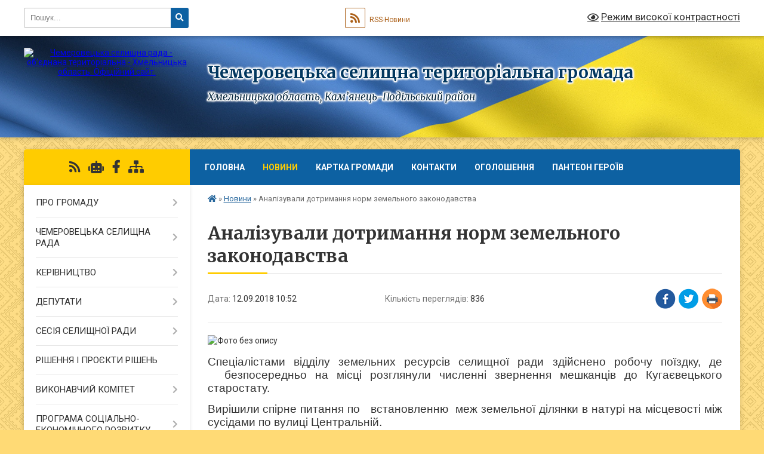

--- FILE ---
content_type: text/html; charset=UTF-8
request_url: https://chemerovecka-gromada.gov.ua/news/1536739049/
body_size: 21593
content:
<!DOCTYPE html>
<html lang="uk">
<head>
	<!--[if IE]><meta http-equiv="X-UA-Compatible" content="IE=edge"><![endif]-->
	<meta charset="utf-8">
	<meta name="viewport" content="width=device-width, initial-scale=1">
	<!--[if IE]><script>
		document.createElement('header');
		document.createElement('nav');
		document.createElement('main');
		document.createElement('section');
		document.createElement('article');
		document.createElement('aside');
		document.createElement('footer');
		document.createElement('figure');
		document.createElement('figcaption');
	</script><![endif]-->
	<title>Аналізували дотримання норм земельного законодавства | Чемеровецька селищна територіальна громада</title>
	<meta name="description" content=". . . Спеціалістами відділу земельних ресурсів селищної ради здійснено робочу поїздку, де   безпосередньо на місці розглянули численні звернення мешканців до Кугаєвецького старостату.    . . Вирішили спірне питання ">
	<meta name="keywords" content="Аналізували, дотримання, норм, земельного, законодавства, |, Чемеровецька, селищна, територіальна, громада">

	
		<meta property="og:image" content="https://rada.info/upload/users_files/04403930/a19a21d6f3db3adb22e629e475b1c36c.jpg">
	<meta property="og:image:width" content="533">
	<meta property="og:image:height" content="400">
			<meta property="og:title" content="Аналізували дотримання норм земельного законодавства">
				<meta property="og:type" content="article">
	<meta property="og:url" content="https://chemerovecka-gromada.gov.ua/news/1536739049/">
		
		<link rel="apple-touch-icon" sizes="57x57" href="https://gromada.org.ua/apple-icon-57x57.png">
	<link rel="apple-touch-icon" sizes="60x60" href="https://gromada.org.ua/apple-icon-60x60.png">
	<link rel="apple-touch-icon" sizes="72x72" href="https://gromada.org.ua/apple-icon-72x72.png">
	<link rel="apple-touch-icon" sizes="76x76" href="https://gromada.org.ua/apple-icon-76x76.png">
	<link rel="apple-touch-icon" sizes="114x114" href="https://gromada.org.ua/apple-icon-114x114.png">
	<link rel="apple-touch-icon" sizes="120x120" href="https://gromada.org.ua/apple-icon-120x120.png">
	<link rel="apple-touch-icon" sizes="144x144" href="https://gromada.org.ua/apple-icon-144x144.png">
	<link rel="apple-touch-icon" sizes="152x152" href="https://gromada.org.ua/apple-icon-152x152.png">
	<link rel="apple-touch-icon" sizes="180x180" href="https://gromada.org.ua/apple-icon-180x180.png">
	<link rel="icon" type="image/png" sizes="192x192"  href="https://gromada.org.ua/android-icon-192x192.png">
	<link rel="icon" type="image/png" sizes="32x32" href="https://gromada.org.ua/favicon-32x32.png">
	<link rel="icon" type="image/png" sizes="96x96" href="https://gromada.org.ua/favicon-96x96.png">
	<link rel="icon" type="image/png" sizes="16x16" href="https://gromada.org.ua/favicon-16x16.png">
	<link rel="manifest" href="https://gromada.org.ua/manifest.json">
	<meta name="msapplication-TileColor" content="#ffffff">
	<meta name="msapplication-TileImage" content="https://gromada.org.ua/ms-icon-144x144.png">
	<meta name="theme-color" content="#ffffff">
	
	
		<meta name="robots" content="">
	
	<link rel="preconnect" href="https://fonts.googleapis.com">
	<link rel="preconnect" href="https://fonts.gstatic.com" crossorigin>
	<link href="https://fonts.googleapis.com/css?family=Merriweather:400i,700|Roboto:400,400i,700,700i&amp;subset=cyrillic-ext" rel="stylesheet">

    <link rel="preload" href="https://cdnjs.cloudflare.com/ajax/libs/font-awesome/5.9.0/css/all.min.css" as="style">
	<link rel="stylesheet" href="https://cdnjs.cloudflare.com/ajax/libs/font-awesome/5.9.0/css/all.min.css" integrity="sha512-q3eWabyZPc1XTCmF+8/LuE1ozpg5xxn7iO89yfSOd5/oKvyqLngoNGsx8jq92Y8eXJ/IRxQbEC+FGSYxtk2oiw==" crossorigin="anonymous" referrerpolicy="no-referrer" />
	
	
    <link rel="preload" href="//gromada.org.ua/themes/ukraine/css/styles_vip.css?v=3.38" as="style">
	<link rel="stylesheet" href="//gromada.org.ua/themes/ukraine/css/styles_vip.css?v=3.38">
	
	<link rel="stylesheet" href="//gromada.org.ua/themes/ukraine/css/6012/theme_vip.css?v=1768812617">
	
		<!--[if lt IE 9]>
	<script src="https://oss.maxcdn.com/html5shiv/3.7.2/html5shiv.min.js"></script>
	<script src="https://oss.maxcdn.com/respond/1.4.2/respond.min.js"></script>
	<![endif]-->
	<!--[if gte IE 9]>
	<style type="text/css">
		.gradient { filter: none; }
	</style>
	<![endif]-->

</head>
<body class="">

	<a href="#top_menu" class="skip-link link" aria-label="Перейти до головного меню (Alt+1)" accesskey="1">Перейти до головного меню (Alt+1)</a>
	<a href="#left_menu" class="skip-link link" aria-label="Перейти до бічного меню (Alt+2)" accesskey="2">Перейти до бічного меню (Alt+2)</a>
    <a href="#main_content" class="skip-link link" aria-label="Перейти до головного вмісту (Alt+3)" accesskey="3">Перейти до текстового вмісту (Alt+3)</a>

	

		<div id="all_screen">

						<section class="search_menu">
				<div class="wrap">
					<div class="row">
						<div class="grid-25 fl">
							<form action="https://chemerovecka-gromada.gov.ua/search/" class="search">
								<input type="text" name="q" value="" placeholder="Пошук..." aria-label="Введіть пошукову фразу" required>
								<button type="submit" name="search" value="y" aria-label="Натисніть, щоб здійснити пошук"><i class="fa fa-search"></i></button>
							</form>
							<a id="alt_version_eye" href="#" title="Режим високої контрастності" onclick="return set_special('8dde9cb4b9502aec021cafacfbc7b78a10849749');"><i class="far fa-eye"></i></a>
						</div>
						<div class="grid-75">
							<div class="row">
								<div class="grid-25" style="padding-top: 13px;">
									<div id="google_translate_element"></div>
								</div>
								<div class="grid-25" style="padding-top: 13px;">
									<a href="https://gromada.org.ua/rss/6012/" class="rss" title="RSS-стрічка"><span><i class="fa fa-rss"></i></span> RSS-Новини</a>
								</div>
								<div class="grid-50 alt_version_block">

									<div class="alt_version">
										<a href="#" class="set_special_version" onclick="return set_special('8dde9cb4b9502aec021cafacfbc7b78a10849749');"><i class="far fa-eye"></i> Режим високої контрастності</a>
									</div>

								</div>
								<div class="clearfix"></div>
							</div>
						</div>
						<div class="clearfix"></div>
					</div>
				</div>
			</section>
			
			<header>
				<div class="wrap">
					<div class="row">

						<div class="grid-25 logo fl">
							<a href="https://chemerovecka-gromada.gov.ua/" id="logo">
								<img src="https://rada.info/upload/users_files/04403930/gerb/iC_zAC_3.png" alt="Чемеровецька селищна рада - об'єднана територіальна - Хмельницька область. Офіційний сайт.">
							</a>
						</div>
						<div class="grid-75 title fr">
							<div class="slogan_1">Чемеровецька селищна територіальна громада</div>
							<div class="slogan_2">Хмельницька область, Кам’янець-Подільський район </div>
						</div>
						<div class="clearfix"></div>

					</div>
					
										
				</div>
			</header>

			<div class="wrap">
				<section class="middle_block">

					<div class="row">
						<div class="grid-75 fr">
							<nav class="main_menu" id="top_menu">
								<ul>
																		<li class="">
										<a href="https://chemerovecka-gromada.gov.ua/main/">Головна</a>
																													</li>
																		<li class="active">
										<a href="https://chemerovecka-gromada.gov.ua/news/">Новини</a>
																													</li>
																		<li class="">
										<a href="https://chemerovecka-gromada.gov.ua/structure/">Картка громади</a>
																													</li>
																		<li class="">
										<a href="https://chemerovecka-gromada.gov.ua/feedback/">Контакти</a>
																													</li>
																		<li class="">
										<a href="https://chemerovecka-gromada.gov.ua/more_news/">Оголошення</a>
																													</li>
																		<li class="">
										<a href="https://chemerovecka-gromada.gov.ua/vijna-15-40-26-27-04-2023/">Пантеон Героїв</a>
																													</li>
																										</ul>

								<button class="menu-button" id="open-button" tabindex="-1"><i class="fas fa-bars"></i> Меню сайту</button>

							</nav>
							
							<div class="clearfix"></div>

														<section class="bread_crumbs">
								<div xmlns:v="http://rdf.data-vocabulary.org/#"><a href="https://chemerovecka-gromada.gov.ua/" title="Головна сторінка"><i class="fas fa-home"></i></a> &raquo; <a href="https://chemerovecka-gromada.gov.ua/news/" aria-current="page">Новини</a>  &raquo; <span>Аналізували дотримання норм земельного законодавства</span></div>
							</section>
							
							<main id="main_content">

																											<h1>Аналізували дотримання норм земельного законодавства</h1>


<div class="row">
	<div class="grid-30 one_news_date">
		Дата: <span>12.09.2018 10:52</span>
	</div>
	<div class="grid-30 one_news_count">
		Кількість переглядів: <span>836</span>
	</div>
		<div class="grid-30 one_news_socials">
		<button class="social_share" data-type="fb" aria-label="Поширити у Фейсбук"><img src="//gromada.org.ua/themes/ukraine/img/share/fb.png" alt="Іконка Facebook"></button>
		<button class="social_share" data-type="tw" aria-label="Поширити в Tweitter"><img src="//gromada.org.ua/themes/ukraine/img/share/tw.png" alt="Іконка Twitter"></button>
		<button class="print_btn" onclick="window.print();" aria-label="Надрукувати статтю"><img src="//gromada.org.ua/themes/ukraine/img/share/print.png" alt="Значок принтера"></button>
	</div>
		<div class="clearfix"></div>
</div>

<hr>

<p><img alt="Фото без опису"  alt="" src="https://rada.info/upload/users_files/04403930/a19a21d6f3db3adb22e629e475b1c36c.jpg" style="width: 450px; height: 338px;" /></p>

<div style="border-bottom:solid #e5e5e5 1.0pt; padding:0cm 0cm 8.0pt 0cm">
<p style="border:none; margin-bottom:18.75pt; text-align:justify; padding:0cm; margin:0cm 0cm 10pt"><span style="background:white"><span style="font-size:11pt"><span style="background:white"><span style="line-height:normal"><span style="font-family:Calibri,sans-serif"><span lang="UK" style="border:none windowtext 1.0pt; font-size:14.0pt; padding:0cm"><span style="background:white"><span new="" roman="" style="font-family:" times=""><span style="color:#333333">Спеціалістами відділу земельних ресурсів селищної ради здійснено робочу поїздку, де &nbsp;&nbsp;безпосередньо на місці розглянули численні звернення мешканців до Кугаєвецького старостату. &nbsp;&nbsp;&nbsp;</span></span></span></span></span></span></span></span></span></p>

<p style="border:none; margin-bottom:18.75pt; text-align:justify; padding:0cm; margin:0cm 0cm 10pt"><span style="background:white"><span style="font-size:11pt"><span style="background:white"><span style="line-height:normal"><span style="font-family:Calibri,sans-serif"><span lang="UK" style="border:none windowtext 1.0pt; font-size:14.0pt; padding:0cm"><span style="background:white"><span new="" roman="" style="font-family:" times=""><span style="color:#333333">Вирішили спірне питання по &nbsp; встановленню &nbsp;меж земельної ділянки в натурі на місцевості між сусідами по вулиці Центральній. </span></span></span></span></span></span></span></span></span></p>

<p style="border:none; margin-bottom:18.75pt; text-align:justify; padding:0cm; margin:0cm 0cm 10pt"><span style="background:white"><span style="font-size:11pt"><span style="background:white"><span style="line-height:normal"><span style="font-family:Calibri,sans-serif"><span lang="UK" style="border:none windowtext 1.0pt; font-size:14.0pt; padding:0cm"><span style="background:white"><span new="" roman="" style="font-family:" times=""><span style="color:#333333">Провели обстеження земельних ділянок громадян, які передані в оренду&nbsp;&nbsp; ПП &laquo;АВС &ndash; Агро&raquo;, за участю представника агроформування Валерія Гури.</span></span></span></span></span></span></span></span></span></p>

<p style="border:none; margin-bottom:18.75pt; text-align:justify; padding:0cm; margin:0cm 0cm 10pt"><span style="background:white"><span style="font-size:11pt"><span style="background:white"><span style="line-height:normal"><span style="font-family:Calibri,sans-serif"><span lang="UK" style="border:none windowtext 1.0pt; font-size:14.0pt; padding:0cm"><span style="background:white"><span new="" roman="" style="font-family:" times=""><span style="color:#333333">&nbsp;&nbsp;В ході вирішення спірних питань проведено роз&rsquo;яснювальну роботу з громадянами&nbsp;щодо виявлених порушень та встановлено межові знаки&nbsp;відповідно до вимог</span></span></span></span>&nbsp;<span lang="UK" style="border:none windowtext 1.0pt; font-size:14.0pt; padding:0cm"><span style="background:white"><span new="" roman="" style="font-family:" times=""><span style="color:#333333">&nbsp;Земельного&nbsp;кодексу України</span></span></span></span><span lang="UK" style="border:none windowtext 1.0pt; font-size:13.5pt; padding:0cm"><span style="background:white"><span style="color:#333333">. </span></span></span></span></span></span></span></span></p>
</div>
<div class="clearfix"></div>

<hr>

<div class="row gallery">

			<div class="grid-20" id="sort_109858">
			<div class="one_album">
				<div class="img">
					<a href="https://rada.info/upload/users_files/04403930/gallery/large/e11.09.jpg" title="">
						<img src="https://rada.info/upload/users_files/04403930/gallery/small/e11.09.jpg" alt="">
					</a>
				</div>
				<div class="name">
											<a href="https://rada.info/upload/users_files/04403930/gallery/large/e11.09.jpg" class="photo" title=""></a>
									</div>
							</div>
		</div>
		<div class="clearfix"></div>

</div>
<hr>


<p><a href="https://chemerovecka-gromada.gov.ua/news/" class="btn btn-grey">&laquo; повернутися</a></p>																	
							</main>
						</div>
						<div class="grid-25 fl">

							<div class="project_name">
								<a href="https://gromada.org.ua/rss/6012/" rel="nofollow" target="_blank" title="RSS-стрічка новин сайту"><i class="fas fa-rss"></i></a>
																<a href="https://chemerovecka-gromada.gov.ua/feedback/#chat_bot" title="Наша громада в смартфоні"><i class="fas fa-robot"></i></a>
																																<a href="https://www.facebook.com/chemeroveckahromada/" rel="nofollow" target="_blank" title="Приєднуйтесь до нас у Facebook"><i class="fab fa-facebook-f"></i></a>																								<a href="https://chemerovecka-gromada.gov.ua/sitemap/" title="Мапа сайту"><i class="fas fa-sitemap"></i></a>
							</div>
														<aside class="left_sidebar">
							
								
																<nav class="sidebar_menu" id="left_menu">
									<ul>
																				<li class=" has-sub">
											<a href="https://chemerovecka-gromada.gov.ua/pro-gromadu-17-40-28-20-01-2017/">ПРО ГРОМАДУ</a>
																						<button onclick="return show_next_level(this);" aria-label="Показати підменю"></button>
																																	<i class="fa fa-chevron-right"></i>
											<ul>
																								<li class="">
													<a href="https://chemerovecka-gromada.gov.ua/simvolika-gromadi-13-42-56-24-10-2017/">Символіка громади</a>
																																						</li>
																								<li class=" has-sub">
													<a href="https://chemerovecka-gromada.gov.ua/istorii-sil-gromadi-15-09-18-13-11-2017/">Історії сіл громади</a>
																										<button onclick="return show_next_level(this);" aria-label="Показати підменю"></button>
																																							<i class="fa fa-chevron-right"></i>
													<ul>
																												<li><a href="https://chemerovecka-gromada.gov.ua/istoriya-chemeroveckoi-selischnoi-radi-15-11-17-13-11-2017/">Історія селища міського типу Чемерівці</a></li>
																												<li><a href="https://chemerovecka-gromada.gov.ua/istoriya-sela-andriivka-17-03-25-13-11-2017/">Історія села Андріївка</a></li>
																												<li><a href="https://chemerovecka-gromada.gov.ua/istoriya-sela-berezhanka-16-32-13-08-01-2020/">Історія села Бережанка</a></li>
																												<li><a href="https://chemerovecka-gromada.gov.ua/istoriya-sela-bila-17-06-06-13-11-2017/">Історія села Біла</a></li>
																												<li><a href="https://chemerovecka-gromada.gov.ua/istoriya-sil-vishnivchik-zavadivka-slobidkaskipchanska-08-16-18-15-12-2020/">Історія  сіл Вишнівчик, Завадівка, Слобідка-Скіпчанська</a></li>
																												<li><a href="https://chemerovecka-gromada.gov.ua/istoriya-sela-zherdya-17-10-08-13-11-2017/">Історія села Жердя</a></li>
																												<li><a href="https://chemerovecka-gromada.gov.ua/istoriya-sil-zaluchchya-ta-cherche-16-43-12-08-01-2020/">Історія сіл Залуччя та Черче</a></li>
																												<li><a href="https://chemerovecka-gromada.gov.ua/istoriya-sela-kormilche-17-09-27-13-11-2017/">Історія села Кормильча</a></li>
																												<li><a href="https://chemerovecka-gromada.gov.ua/istoriya-sela-kochubiiv-16-40-33-08-01-2020/">Історія села Кочубіїв</a></li>
																												<li><a href="https://chemerovecka-gromada.gov.ua/istoriya-sela-krasnostavci-14-59-40-05-12-2017/">Історія села Красноставці</a></li>
																												<li><a href="https://chemerovecka-gromada.gov.ua/istoriya-sela-kugaivci-17-06-59-13-11-2017/">Історія села Кугаївці</a></li>
																												<li><a href="https://chemerovecka-gromada.gov.ua/istoriya-sil-letava-chagarivka-mihajlivka-nove-zhittya-vigoda-08-15-35-15-12-2020/">Історія сіл Летава, Чагарівка, Михайлівка,  Нове Життя,  Вигода</a></li>
																												<li><a href="https://chemerovecka-gromada.gov.ua/istoriya-sela-pochapinci-14-41-01-05-12-2017/">Історія села Почапинці</a></li>
																												<li><a href="https://chemerovecka-gromada.gov.ua/istoriya-sela-svirshkivci-15-57-36-18-12-2017/">Історія села Свіршківці</a></li>
																												<li><a href="https://chemerovecka-gromada.gov.ua/istoriya-sil-slobidkasmotricka-gajove-dibrova-17-08-05-13-11-2017/">Історія сіл Слобідка-Смотрицька, Гайове, Діброва</a></li>
																												<li><a href="https://chemerovecka-gromada.gov.ua/istoriya-sil-sokirinci-zbrizh-16-44-04-08-01-2020/">Історія сіл Сокиринці, Збриж</a></li>
																												<li><a href="https://chemerovecka-gromada.gov.ua/istoriya-sela-stepanivka-17-08-45-13-11-2017/">Історія села Степанівка</a></li>
																												<li><a href="https://chemerovecka-gromada.gov.ua/istoriya-sela-hropotova-17-04-49-13-11-2017/">Історія села Хропотова</a></li>
																												<li><a href="https://chemerovecka-gromada.gov.ua/istoriya-sela-chorna-16-41-21-08-01-2020/">Історія села Чорна</a></li>
																												<li><a href="https://chemerovecka-gromada.gov.ua/istoriya-sil-shidlivci-krikiv-viktorivka-velika-zelena-mala-zelena-16-45-23-08-01-2020/">Історія сіл Шидлівці, Криків, Вікторівка, Велика Зелена, Мала Зелена</a></li>
																												<li><a href="https://chemerovecka-gromada.gov.ua/istoriya-sela-yampilchik-14-38-45-09-01-2020/">Історія села Ямпільчик</a></li>
																																									</ul>
																									</li>
																								<li class="">
													<a href="https://chemerovecka-gromada.gov.ua/istoriya-chemeroveckoi-selischnoi-radi-15-12-08-13-11-2017/">Історія Чемеровецької селищної ради</a>
																																						</li>
																																			</ul>
																					</li>
																				<li class=" has-sub">
											<a href="https://chemerovecka-gromada.gov.ua/chemerovecka-selischna-rad-17-41-25-20-01-2017/">ЧЕМЕРОВЕЦЬКА СЕЛИЩНА РАДА</a>
																						<button onclick="return show_next_level(this);" aria-label="Показати підменю"></button>
																																	<i class="fa fa-chevron-right"></i>
											<ul>
																								<li class="">
													<a href="https://chemerovecka-gromada.gov.ua/pasport-13-57-45-29-05-2017/">Паспорт</a>
																																						</li>
																								<li class="">
													<a href="https://chemerovecka-gromada.gov.ua/reglament-selischnoi-radi-11-25-48-10-04-2017/">Регламент селищної ради</a>
																																						</li>
																								<li class="">
													<a href="https://chemerovecka-gromada.gov.ua/strukturni-pidrozdili-16-56-42-24-01-2017/">Структурні підрозділи</a>
																																						</li>
																								<li class=" has-sub">
													<a href="https://chemerovecka-gromada.gov.ua/plan-roboti-selischnoi-radi-13-51-58-06-07-2023/">План роботи селищної ради</a>
																										<button onclick="return show_next_level(this);" aria-label="Показати підменю"></button>
																																							<i class="fa fa-chevron-right"></i>
													<ul>
																												<li><a href="https://chemerovecka-gromada.gov.ua/plan-roboti-selischnoi-radi-14-00-22-06-07-2023/">План роботи селищної ради 2022</a></li>
																												<li><a href="https://chemerovecka-gromada.gov.ua/plan-roboti-selischnoi-radi-2023-14-01-10-06-07-2023/">План роботи селищної ради 2023</a></li>
																												<li><a href="https://chemerovecka-gromada.gov.ua/plan-roboti-selischnoi-radi-na-2024-rik-11-05-42-04-06-2025/">План роботи селищної ради 2024</a></li>
																												<li><a href="https://chemerovecka-gromada.gov.ua/plan-roboti-selischnoi-radi-2025-11-08-11-04-06-2025/">План роботи  селищної ради 2025</a></li>
																																									</ul>
																									</li>
																																			</ul>
																					</li>
																				<li class=" has-sub">
											<a href="https://chemerovecka-gromada.gov.ua/kerivnictvo-17-42-59-20-01-2017/">КЕРІВНИЦТВО</a>
																						<button onclick="return show_next_level(this);" aria-label="Показати підменю"></button>
																																	<i class="fa fa-chevron-right"></i>
											<ul>
																								<li class="">
													<a href="https://chemerovecka-gromada.gov.ua/selischnij-golova-13-15-38-16-03-2017/">Селищний голова</a>
																																						</li>
																								<li class="">
													<a href="https://chemerovecka-gromada.gov.ua/pershij-zastupnik-selischnogo-golovi-14-27-01-07-04-2017/">Перший заступник селищного голови</a>
																																						</li>
																								<li class="">
													<a href="https://chemerovecka-gromada.gov.ua/zastupnik-golovi-selischnoi-radi-1522050358/">Заступник селищного голови</a>
																																						</li>
																								<li class="">
													<a href="https://chemerovecka-gromada.gov.ua/sekretar-miskoi-radi-14-34-53-23-01-2017/">Секретар селищної ради</a>
																																						</li>
																								<li class="">
													<a href="https://chemerovecka-gromada.gov.ua/kerujucha-spravami-vikonavchogo-komitetu-13-17-32-16-03-2017/">Керуюча справами</a>
																																						</li>
																																			</ul>
																					</li>
																				<li class=" has-sub">
											<a href="https://chemerovecka-gromada.gov.ua/deputati-17-46-02-20-01-2017/">ДЕПУТАТИ</a>
																						<button onclick="return show_next_level(this);" aria-label="Показати підменю"></button>
																																	<i class="fa fa-chevron-right"></i>
											<ul>
																								<li class="">
													<a href="https://chemerovecka-gromada.gov.ua/sklad-deputatskogo-korpusu-08-21-08-23-01-2017/">Депутати селищної ради VII скликання</a>
																																						</li>
																								<li class="">
													<a href="https://chemerovecka-gromada.gov.ua/deputati-selischnoi-radi-viii-sklikannya-15-29-06-08-12-2020/">Депутати селищної ради VIII скликання</a>
																																						</li>
																								<li class=" has-sub">
													<a href="javascript:;">Постійні комісії</a>
																										<button onclick="return show_next_level(this);" aria-label="Показати підменю"></button>
																																							<i class="fa fa-chevron-right"></i>
													<ul>
																												<li><a href="https://chemerovecka-gromada.gov.ua/videozapis-16-02-10-04-10-2024/">Відеозапис</a></li>
																												<li><a href="https://chemerovecka-gromada.gov.ua/protokoli-zasidan-postijnih-komisij-12-57-20-02-04-2025/">Протоколи засідань постійних комісій</a></li>
																																									</ul>
																									</li>
																																			</ul>
																					</li>
																				<li class=" has-sub">
											<a href="https://chemerovecka-gromada.gov.ua/sesiya-selischnoi-radi-17-46-28-20-01-2017/">СЕСІЯ СЕЛИЩНОЇ РАДИ</a>
																						<button onclick="return show_next_level(this);" aria-label="Показати підменю"></button>
																																	<i class="fa fa-chevron-right"></i>
											<ul>
																								<li class="">
													<a href="https://chemerovecka-gromada.gov.ua/protokoli-plenarnih-zasidan-15-39-48-07-04-2017/">Протоколи пленарних засідань VII скликання</a>
																																						</li>
																								<li class="">
													<a href="https://chemerovecka-gromada.gov.ua/protokoli-plenarnih-zasidan-viii-sesii-11-43-39-11-03-2021/">Протоколи пленарних засідань VIII скликання</a>
																																						</li>
																								<li class="">
													<a href="https://chemerovecka-gromada.gov.ua/poimenne-golosuvannya-10-59-35-26-07-2019/">Поіменне голосування</a>
																																						</li>
																								<li class="">
													<a href="https://chemerovecka-gromada.gov.ua/videozapis-09-54-40-16-09-2024/">Відеозапис</a>
																																						</li>
																																			</ul>
																					</li>
																				<li class="">
											<a href="https://chemerovecka-gromada.gov.ua/docs/">РІШЕННЯ І ПРОЄКТИ РІШЕНЬ</a>
																																</li>
																				<li class=" has-sub">
											<a href="https://chemerovecka-gromada.gov.ua/vikonavichj-komitet-08-33-05-23-01-2017/">ВИКОНАВЧИЙ КОМІТЕТ</a>
																						<button onclick="return show_next_level(this);" aria-label="Показати підменю"></button>
																																	<i class="fa fa-chevron-right"></i>
											<ul>
																								<li class="">
													<a href="https://chemerovecka-gromada.gov.ua/polozhennya-pro-vikonavchij-komitet-11-23-47-10-04-2017/">Регламент виконавчого комітету Чемеровецької селищної ради VIIІ скликання</a>
																																						</li>
																								<li class="">
													<a href="https://chemerovecka-gromada.gov.ua/sklad-vikonavchogo-komitetu-11-24-20-10-04-2017/">Склад виконавчого комітету</a>
																																						</li>
																								<li class="">
													<a href="https://chemerovecka-gromada.gov.ua/proekti-rishen-vikonavchogo-komitetu-17-11-52-29-03-2017/">Проєкти рішень виконавчого комітету</a>
																																						</li>
																								<li class=" has-sub">
													<a href="https://chemerovecka-gromada.gov.ua/rishennya-vikonavchogo-komitetu-14-44-36-05-04-2017/">Рішення виконавчого комітету</a>
																										<button onclick="return show_next_level(this);" aria-label="Показати підменю"></button>
																																							<i class="fa fa-chevron-right"></i>
													<ul>
																												<li><a href="https://chemerovecka-gromada.gov.ua/2017-rik-16-01-33-02-07-2018/">2017 рік</a></li>
																												<li><a href="https://chemerovecka-gromada.gov.ua/2018-rik-16-33-02-02-07-2018/">2018 рік</a></li>
																												<li><a href="https://chemerovecka-gromada.gov.ua/2019-rik-10-09-10-12-02-2019/">2019 рік</a></li>
																												<li><a href="https://chemerovecka-gromada.gov.ua/2020-rik-11-31-14-28-01-2020/">2020 рік</a></li>
																												<li><a href="https://chemerovecka-gromada.gov.ua/2021-rik-08-40-20-26-01-2021/">2021 рік</a></li>
																												<li><a href="https://chemerovecka-gromada.gov.ua/2022-rik-15-54-35-16-02-2022/">2022 рік</a></li>
																												<li><a href="https://chemerovecka-gromada.gov.ua/2023rik-15-22-44-30-01-2023/">2023 рік</a></li>
																												<li><a href="https://chemerovecka-gromada.gov.ua/2024-rik-15-03-10-30-01-2024/">2024 рік</a></li>
																												<li><a href="https://chemerovecka-gromada.gov.ua/2025-13-44-30-06-03-2025/">2025 рік</a></li>
																																									</ul>
																									</li>
																								<li class="">
													<a href="https://chemerovecka-gromada.gov.ua/protokoli-zasidan-10-01-00-03-11-2017/">Протоколи засідань</a>
																																						</li>
																																			</ul>
																					</li>
																				<li class=" has-sub">
											<a href="https://chemerovecka-gromada.gov.ua/programa-socialnoekonomichnogo-rozvitku-10-49-49-07-06-2017/">ПРОГРАМА СОЦІАЛЬНО-ЕКОНОМІЧНОГО РОЗВИТКУ</a>
																						<button onclick="return show_next_level(this);" aria-label="Показати підменю"></button>
																																	<i class="fa fa-chevron-right"></i>
											<ul>
																								<li class="">
													<a href="https://chemerovecka-gromada.gov.ua/plan-zahodiv-16-39-44-04-07-2017/">План заходів</a>
																																						</li>
																								<li class="">
													<a href="https://chemerovecka-gromada.gov.ua/proekt-programi-socialnoekonomichnogo-rozvitku-na-2021-rik-16-20-11-14-12-2020/">Програма соціально-економічного та культурного  розвитку  території  Чемеровецької селищної ради на 2021 рік</a>
																																						</li>
																								<li class="">
													<a href="https://chemerovecka-gromada.gov.ua/proekt-programi-socialnoekonomichnogo-ta-kulturnogo-rozvitku-teritorii-na-2022-rik-09-17-25-17-12-2021/">Проєкт програми соціально-економічного та культурного розвитку території на 2022 рік</a>
																																						</li>
																								<li class="">
													<a href="https://chemerovecka-gromada.gov.ua/zvit-pro-vikonannya-14-52-06-20-12-2022/">Звіт про виконання</a>
																																						</li>
																								<li class="">
													<a href="https://chemerovecka-gromada.gov.ua/proekt-programi-socialnoekonomichnogo-ta-kulturnogo-rozvitku-teritorii-na-2023-rik-10-11-26-10-01-2023/">Програма соціально-економічного та культурного розвитку території на 2023 рік</a>
																																						</li>
																																			</ul>
																					</li>
																				<li class=" has-sub">
											<a href="https://chemerovecka-gromada.gov.ua/zvernennya-gromadyan-17-59-15-20-01-2017/">ЗВЕРНЕННЯ ГРОМАДЯН</a>
																						<button onclick="return show_next_level(this);" aria-label="Показати підменю"></button>
																																	<i class="fa fa-chevron-right"></i>
											<ul>
																								<li class="">
													<a href="https://chemerovecka-gromada.gov.ua/zrazok-zayavi-16-03-52-01-02-2017/">Зразок заяви</a>
																																						</li>
																								<li class="">
													<a href="https://chemerovecka-gromada.gov.ua/grafik-prijomu-gromadyan-15-27-03-02-11-2017/">Графік прийому громадян</a>
																																						</li>
																								<li class="">
													<a href="https://chemerovecka-gromada.gov.ua/robota-iz-zvernennyami-gromadyan-15-28-06-02-11-2017/">Робота із зверненнями громадян</a>
																																						</li>
																																			</ul>
																					</li>
																				<li class=" has-sub">
											<a href="https://chemerovecka-gromada.gov.ua/cnap-15-19-15-22-05-2017/">ЦНАП</a>
																						<button onclick="return show_next_level(this);" aria-label="Показати підменю"></button>
																																	<i class="fa fa-chevron-right"></i>
											<ul>
																								<li class="">
													<a href="https://chemerovecka-gromada.gov.ua/informaciya-pro-cnap-14-36-19-13-06-2017/">Інформація про ЦНАП</a>
																																						</li>
																								<li class="">
													<a href="https://chemerovecka-gromada.gov.ua/perelik-administrativnih-poslug-10-27-57-20-06-2022/">Перелік адміністративних послуг</a>
																																						</li>
																								<li class="">
													<a href="https://chemerovecka-gromada.gov.ua/normativnopravova-baza-14-36-44-13-06-2017/">Нормативно-правова база</a>
																																						</li>
																								<li class="">
													<a href="https://chemerovecka-gromada.gov.ua/dokumenti-scho-reglamentujut-diyalnist-cnapu-14-37-29-13-06-2017/">Документи, що регламентують діяльність ЦНАПу</a>
																																						</li>
																								<li class="">
													<a href="https://chemerovecka-gromada.gov.ua/partneri-cnapu-16-33-32-11-07-2017/">Партнери ЦНАПу</a>
																																						</li>
																								<li class="">
													<a href="https://chemerovecka-gromada.gov.ua/informaciya-dlya-spozhivachiv-poslug-15-30-31-13-06-2017/">Інформація для споживачів послуг</a>
																																						</li>
																								<li class="">
													<a href="https://chemerovecka-gromada.gov.ua/novini-cnapu-16-33-56-11-07-2017/">Новини ЦНАПу</a>
																																						</li>
																								<li class="">
													<a href="https://chemerovecka-gromada.gov.ua/ocinka-diyalnosti-cnapu-15-32-02-13-06-2017/">Громадський моніторинг діяльності ЦНАПу</a>
																																						</li>
																								<li class="">
													<a href="https://chemerovecka-gromada.gov.ua/onlajn-poslugi-organiv-vikonavchoi-vladi-15-33-41-13-06-2017/">Он-лайн послуги органів виконавчої влади</a>
																																						</li>
																								<li class="">
													<a href="https://chemerovecka-gromada.gov.ua/edinij-derzhavnij-portal-15-36-06-13-06-2017/">Єдиний державний портал</a>
																																						</li>
																								<li class="">
													<a href="https://chemerovecka-gromada.gov.ua/dani-pro-nadani-administrativni-poslugi-10-25-37-25-07-2019/">Дані про надані адміністративні послуги</a>
																																						</li>
																								<li class="">
													<a href="https://chemerovecka-gromada.gov.ua/administrativni-poslugi-16-09-57-28-11-2024/">Адміністративні послуги</a>
																																						</li>
																																			</ul>
																					</li>
																				<li class="">
											<a href="https://chemerovecka-gromada.gov.ua/elektronne-deklaruvannya-08-55-51-21-02-2017/">ЕЛЕКТРОННЕ ДЕКЛАРУВАННЯ</a>
																																</li>
																				<li class=" has-sub">
											<a href="https://chemerovecka-gromada.gov.ua/publichna-informaciya-17-59-31-20-01-2017/">ПУБЛІЧНА ІНФОРМАЦІЯ</a>
																						<button onclick="return show_next_level(this);" aria-label="Показати підменю"></button>
																																	<i class="fa fa-chevron-right"></i>
											<ul>
																								<li class=" has-sub">
													<a href="https://chemerovecka-gromada.gov.ua/rozporyadzhennya-selischnogo-golovi-11-37-15-31-05-2017/">Розпорядження селищного голови</a>
																										<button onclick="return show_next_level(this);" aria-label="Показати підменю"></button>
																																							<i class="fa fa-chevron-right"></i>
													<ul>
																												<li><a href="https://chemerovecka-gromada.gov.ua/2023-rik-14-36-31-26-06-2023/">2023 рік</a></li>
																												<li><a href="https://chemerovecka-gromada.gov.ua/2022-rik-09-45-38-06-01-2022/">2022 рік</a></li>
																												<li><a href="https://chemerovecka-gromada.gov.ua/2021-rik-08-56-51-19-01-2021/">2021 рік</a></li>
																												<li><a href="https://chemerovecka-gromada.gov.ua/2020-rik-10-53-06-12-02-2020/">2020 рік</a></li>
																												<li><a href="https://chemerovecka-gromada.gov.ua/2019-16-51-02-14-01-2019/">2019 рік</a></li>
																												<li><a href="https://chemerovecka-gromada.gov.ua/2018-rik-15-03-11-02-07-2018/">2018 рік</a></li>
																												<li><a href="https://chemerovecka-gromada.gov.ua/2017-rik-15-01-55-02-07-2018/">2025 рік</a></li>
																												<li><a href="https://chemerovecka-gromada.gov.ua/2024-rik-15-00-59-30-01-2024/">2024 рік</a></li>
																																									</ul>
																									</li>
																								<li class="">
													<a href="https://chemerovecka-gromada.gov.ua/poryadok-skladannya-nadannya-zapitu-na-informaciju-16-11-35-30-06-2025/">Порядок складання, надання запиту на інформацію</a>
																																						</li>
																								<li class="">
													<a href="https://chemerovecka-gromada.gov.ua/rishennya-sesij-13-22-00-05-12-2017/">Рішення сесій</a>
																																						</li>
																								<li class="">
													<a href="https://chemerovecka-gromada.gov.ua/vikonavchij-komitet-rishennya-11-00-46-16-10-2023/">Рішення виконавчого комітету</a>
																																						</li>
																								<li class="">
													<a href="https://chemerovecka-gromada.gov.ua/zakonodavcha-baza-15-15-35-10-02-2023/">Законодавча база</a>
																																						</li>
																								<li class="">
													<a href="https://chemerovecka-gromada.gov.ua/analitichna-informaciya-15-22-59-10-02-2023/">Аналітична інформація</a>
																																						</li>
																								<li class="">
													<a href="https://chemerovecka-gromada.gov.ua/oskarzhunnya-rishen-15-23-14-10-02-2023/">Оскарження рішень</a>
																																						</li>
																																			</ul>
																					</li>
																				<li class="">
											<a href="https://chemerovecka-gromada.gov.ua/veteranu-09-35-17-23-06-2025/">ВЕТЕРАНУ</a>
																																</li>
																				<li class=" has-sub">
											<a href="https://chemerovecka-gromada.gov.ua/ochischennya-vladi-17-59-48-20-01-2017/">ОЧИЩЕННЯ ВЛАДИ</a>
																						<button onclick="return show_next_level(this);" aria-label="Показати підменю"></button>
																																	<i class="fa fa-chevron-right"></i>
											<ul>
																								<li class="">
													<a href="https://chemerovecka-gromada.gov.ua/normativni-dokumenti-14-25-35-14-12-2017/">Нормативні документи</a>
																																						</li>
																								<li class="">
													<a href="https://chemerovecka-gromada.gov.ua/perevirki-14-26-45-14-12-2017/">Перевірки</a>
																																						</li>
																																			</ul>
																					</li>
																				<li class="">
											<a href="https://chemerovecka-gromada.gov.ua/e-arhiv-13-52-38-21-01-2025/">E - АРХІВ</a>
																																</li>
																				<li class=" has-sub">
											<a href="https://chemerovecka-gromada.gov.ua/viddil-ekonomichnogo-rozvitku-13-08-47-02-11-2023/">ВІДДІЛ ЕКОНОМІЧНОГО РОЗВИТКУ</a>
																						<button onclick="return show_next_level(this);" aria-label="Показати підменю"></button>
																																	<i class="fa fa-chevron-right"></i>
											<ul>
																								<li class="">
													<a href="https://chemerovecka-gromada.gov.ua/reestr-kolektivnih-dogovoriv-13-11-07-02-11-2023/">РЕЄСТР КОЛЕКТИВНИХ ДОГОВОРІВ</a>
																																						</li>
																																			</ul>
																					</li>
																				<li class=" has-sub">
											<a href="https://chemerovecka-gromada.gov.ua/bjudzhetna-politika-18-00-36-20-01-2017/">БЮДЖЕТНА ПОЛІТИКА</a>
																						<button onclick="return show_next_level(this);" aria-label="Показати підменю"></button>
																																	<i class="fa fa-chevron-right"></i>
											<ul>
																								<li class="">
													<a href="https://chemerovecka-gromada.gov.ua/prognoz-bjudzhetu-na-20262028-rr-09-44-30-14-10-2025/">ПРОГНОЗ БЮДЖЕТУ НА 2026-2028 рр.</a>
																																						</li>
																								<li class=" has-sub">
													<a href="https://chemerovecka-gromada.gov.ua/bjudzhetnij-zapit-14-56-37-27-04-2017/">Бюджетний запит</a>
																										<button onclick="return show_next_level(this);" aria-label="Показати підменю"></button>
																																							<i class="fa fa-chevron-right"></i>
													<ul>
																												<li><a href="https://chemerovecka-gromada.gov.ua/bjudzhetnij-zapit-2025-10-19-06-28-03-2025/">Бюджетний запит 2025</a></li>
																												<li><a href="https://chemerovecka-gromada.gov.ua/bjudzhetnij-zapit-2024-10-14-27-28-03-2025/">Бюджетний запит 2024</a></li>
																												<li><a href="https://chemerovecka-gromada.gov.ua/bjudzhetnij-zapit-2023-16-02-27-02-02-2023/">Бюджетний запит 2023</a></li>
																												<li><a href="https://chemerovecka-gromada.gov.ua/bjudzhetnij-zapit-2022-roku-08-40-08-21-10-2021/">Бюджетний запит 2022</a></li>
																												<li><a href="https://chemerovecka-gromada.gov.ua/bjudzhetnij-zapit-2021-09-59-47-01-12-2020/">Бюджетний запит 2021</a></li>
																												<li><a href="https://chemerovecka-gromada.gov.ua/bjudzhetnij-zapit-2020-14-23-33-02-01-2020/">Бюджетний запит 2020</a></li>
																												<li><a href="https://chemerovecka-gromada.gov.ua/bjudzhetnij-zapit-2019-12-11-44-29-10-2018/">Бюджетний запит 2019</a></li>
																												<li><a href="https://chemerovecka-gromada.gov.ua/bjudzhetnij-zapit-2018-14-27-04-22-11-2017/">Бюджетний запит 2018</a></li>
																												<li><a href="https://chemerovecka-gromada.gov.ua/bjudzhetnij-zapit-2017-14-24-45-22-11-2017/">Бюджетний запит 2017</a></li>
																																									</ul>
																									</li>
																								<li class="">
													<a href="https://chemerovecka-gromada.gov.ua/vidkriti-dani-13-45-26-08-11-2021/">Бюджет Чемеровецької ТГ у цифрах і графіках</a>
																																						</li>
																								<li class="">
													<a href="https://chemerovecka-gromada.gov.ua/prognoz-20222024-roki-12-40-45-31-08-2021/">Прогноз 2022-2024 роки</a>
																																						</li>
																								<li class=" has-sub">
													<a href="https://chemerovecka-gromada.gov.ua/bjudzhet-na-rik-14-56-57-27-04-2017/">Бюджет на рік</a>
																										<button onclick="return show_next_level(this);" aria-label="Показати підменю"></button>
																																							<i class="fa fa-chevron-right"></i>
													<ul>
																												<li><a href="https://chemerovecka-gromada.gov.ua/bjudzhet-na-2025-rik-10-22-20-28-03-2025/">Бюджет на 2025 рік</a></li>
																												<li><a href="https://chemerovecka-gromada.gov.ua/bjudzhet-na-2024-rik-10-40-37-04-01-2024/">Бюджет на 2024 рік</a></li>
																												<li><a href="https://chemerovecka-gromada.gov.ua/bjudzhet-na-2023-rik-16-35-37-02-02-2023/">Бюджет на 2023 рік</a></li>
																												<li><a href="https://chemerovecka-gromada.gov.ua/proekt-bjudzhetu-na-2022-rik-09-50-36-13-12-2021/">Бюджет на 2022 рік</a></li>
																												<li><a href="https://chemerovecka-gromada.gov.ua/bjudzhet-na-2021-rik-15-06-21-30-12-2020/">Бюджет на 2021 рік</a></li>
																												<li><a href="https://chemerovecka-gromada.gov.ua/bjudzhet-na-2020-rik-14-33-38-02-01-2020/">Бюджет на 2020 рік</a></li>
																												<li><a href="https://chemerovecka-gromada.gov.ua/bjudzhet-na-2019-rik-16-54-52-29-01-2019/">Бюджет на 2019 рік</a></li>
																												<li><a href="https://chemerovecka-gromada.gov.ua/bjudzhet-na-2018-rik-16-21-11-04-01-2018/">Бюджет на 2018 рік</a></li>
																												<li><a href="https://chemerovecka-gromada.gov.ua/bjudzhet-na-2017-rik-16-14-48-04-01-2018/">Бюджет на 2017 рік</a></li>
																																									</ul>
																									</li>
																								<li class=" has-sub">
													<a href="https://chemerovecka-gromada.gov.ua/bjudzhetni-programi-14-59-37-27-04-2017/">Бюджетні програми</a>
																										<button onclick="return show_next_level(this);" aria-label="Показати підменю"></button>
																																							<i class="fa fa-chevron-right"></i>
													<ul>
																												<li><a href="https://chemerovecka-gromada.gov.ua/2025-rik-11-33-47-28-03-2025/">2025 рік</a></li>
																												<li><a href="https://chemerovecka-gromada.gov.ua/2024-rik-11-33-13-28-03-2025/">2024 рік</a></li>
																												<li><a href="https://chemerovecka-gromada.gov.ua/2023-rik-11-30-04-28-03-2025/">2023 рік</a></li>
																												<li><a href="https://chemerovecka-gromada.gov.ua/2022-rik-10-41-35-28-03-2025/">2022 рік</a></li>
																												<li><a href="https://chemerovecka-gromada.gov.ua/2021-rik-10-41-00-28-03-2025/">2021 рік</a></li>
																												<li><a href="https://chemerovecka-gromada.gov.ua/2020-rik-09-15-54-17-03-2020/">2020 рік</a></li>
																												<li><a href="https://chemerovecka-gromada.gov.ua/2019-rik-11-35-02-31-01-2019/">2019 рік</a></li>
																												<li><a href="https://chemerovecka-gromada.gov.ua/2018-rik-11-34-18-31-01-2019/">2018 рік</a></li>
																												<li><a href="https://chemerovecka-gromada.gov.ua/2017-rik-11-33-40-31-01-2019/">2017 рік</a></li>
																																									</ul>
																									</li>
																								<li class=" has-sub">
													<a href="https://chemerovecka-gromada.gov.ua/zmini-do-bjudzhetu-15-09-18-27-04-2017/">Зміни до бюджету</a>
																										<button onclick="return show_next_level(this);" aria-label="Показати підменю"></button>
																																							<i class="fa fa-chevron-right"></i>
													<ul>
																												<li><a href="https://chemerovecka-gromada.gov.ua/2021-rik-09-08-08-12-03-2021/">2021 рік</a></li>
																												<li><a href="https://chemerovecka-gromada.gov.ua/2020-rik-09-08-02-17-03-2020/">2020 рік</a></li>
																												<li><a href="https://chemerovecka-gromada.gov.ua/2019-rik-12-13-58-13-08-2019/">2019 рік</a></li>
																												<li><a href="https://chemerovecka-gromada.gov.ua/2018-rik-13-51-49-02-07-2018/">2018 рік</a></li>
																												<li><a href="https://chemerovecka-gromada.gov.ua/2017-rik-13-27-18-02-07-2018/">2017 рік</a></li>
																																									</ul>
																									</li>
																								<li class=" has-sub">
													<a href="https://chemerovecka-gromada.gov.ua/vikonannya-bjudzhetu-10-00-55-28-04-2017/">Виконання бюджету</a>
																										<button onclick="return show_next_level(this);" aria-label="Показати підменю"></button>
																																							<i class="fa fa-chevron-right"></i>
													<ul>
																												<li><a href="https://chemerovecka-gromada.gov.ua/2021-rik-11-10-48-07-06-2021/">2021 рік</a></li>
																												<li><a href="https://chemerovecka-gromada.gov.ua/2020-rik-15-34-40-22-04-2020/">2020 рік</a></li>
																												<li><a href="https://chemerovecka-gromada.gov.ua/2019-14-40-15-24-07-2019/">2019 рік</a></li>
																												<li><a href="https://chemerovecka-gromada.gov.ua/2018-rik-14-31-44-02-07-2018/">2018 рік</a></li>
																												<li><a href="https://chemerovecka-gromada.gov.ua/2017-rik-14-26-18-02-07-2018/">2017 рік</a></li>
																												<li><a href="https://chemerovecka-gromada.gov.ua/2016-rik-14-04-45-02-07-2018/">2016 рік</a></li>
																																									</ul>
																									</li>
																								<li class=" has-sub">
													<a href="https://chemerovecka-gromada.gov.ua/miscevi-podatki-na-2020-rik-15-44-21-13-08-2019/">Рішення про місцеві податки</a>
																										<button onclick="return show_next_level(this);" aria-label="Показати підменю"></button>
																																							<i class="fa fa-chevron-right"></i>
													<ul>
																												<li><a href="https://chemerovecka-gromada.gov.ua/2024-14-13-31-19-08-2024/">2025 рік</a></li>
																												<li><a href="https://chemerovecka-gromada.gov.ua/2025-rik-14-14-12-19-08-2024/">2024 рік</a></li>
																												<li><a href="https://chemerovecka-gromada.gov.ua/2023rik-16-42-48-02-02-2023/">2023рік</a></li>
																												<li><a href="https://chemerovecka-gromada.gov.ua/2022-rik-15-39-01-13-01-2022/">2022 рік</a></li>
																												<li><a href="https://chemerovecka-gromada.gov.ua/2020-rik-15-36-35-13-01-2022/">2020 рік</a></li>
																												<li><a href="https://chemerovecka-gromada.gov.ua/2021-rik-15-37-41-13-01-2022/">2021 рік</a></li>
																																									</ul>
																									</li>
																								<li class="">
													<a href="https://chemerovecka-gromada.gov.ua/rahunki-dlya-splati-podatkiv-15-09-42-27-04-2017/">Рахунки для сплати податків</a>
																																						</li>
																																			</ul>
																					</li>
																				<li class=" has-sub">
											<a href="https://chemerovecka-gromada.gov.ua/viddil-mistobuduvannya-ta-arhitekturi-16-36-29-29-11-2022/">ВІДДІЛ МІСТОБУДУВАННЯ ТА АРХІТЕКТУРИ</a>
																						<button onclick="return show_next_level(this);" aria-label="Показати підменю"></button>
																																	<i class="fa fa-chevron-right"></i>
											<ul>
																								<li class="">
													<a href="https://chemerovecka-gromada.gov.ua/programi-09-28-35-02-01-2023/">Програми</a>
																																						</li>
																								<li class="">
													<a href="https://chemerovecka-gromada.gov.ua/struktura-viddilu-16-49-04-05-12-2022/">Структура Відділу</a>
																																						</li>
																								<li class="">
													<a href="https://chemerovecka-gromada.gov.ua/osnovni-zavdannya-viddilu-16-54-17-09-01-2023/">Основні завдання відділу</a>
																																						</li>
																								<li class="">
													<a href="https://chemerovecka-gromada.gov.ua/normativnopravova-baza-16-56-33-09-01-2023/">Нормативно-правова база</a>
																																						</li>
																								<li class=" has-sub">
													<a href="https://chemerovecka-gromada.gov.ua/korisna-informaciya-15-15-52-29-12-2022/">Корисна інформація</a>
																										<button onclick="return show_next_level(this);" aria-label="Показати підменю"></button>
																																							<i class="fa fa-chevron-right"></i>
													<ul>
																												<li><a href="https://chemerovecka-gromada.gov.ua/yakoi-visoti-parkan-ogorozhu-mozhna-zrobiti-09-51-35-24-01-2023/">Якої висоти паркан (огорожу) можна зробити?</a></li>
																																									</ul>
																									</li>
																																			</ul>
																					</li>
																				<li class=" has-sub">
											<a href="https://chemerovecka-gromada.gov.ua/bezbarernist-10-27-38-12-12-2022/">БЕЗБАР'ЄРНІСТЬ</a>
																						<button onclick="return show_next_level(this);" aria-label="Показати підменю"></button>
																																	<i class="fa fa-chevron-right"></i>
											<ul>
																								<li class="">
													<a href="https://chemerovecka-gromada.gov.ua/bezbar’erna-gramotnist-—-kurs-na-diyacifrova-osvita-10-30-32-12-12-2022/">«Безбар’єрна грамотність» — курс на Дія.Цифрова освіта</a>
																																						</li>
																								<li class="">
													<a href="https://chemerovecka-gromada.gov.ua/doslidzhennya-dostupnosti-miskih-prostoriv-10-37-09-12-12-2022/">Альбом безбар'єрних рішень</a>
																																						</li>
																								<li class="">
													<a href="https://chemerovecka-gromada.gov.ua/diyabezbar‘ernist-10-34-22-21-12-2022/">Дія.Безбар‘єрність</a>
																																						</li>
																																			</ul>
																					</li>
																				<li class="">
											<a href="https://chemerovecka-gromada.gov.ua/poryadok-kompensacii-vitrat-za-timchasove-rozmischennya-perebuvannya-vnutrishno-peremischenih-osib-prihistok-10-11-53-29-12-2022/">ПОРЯДОК КОМПЕНСАЦІЇ ВИТРАТ ЗА ТИМЧАСОВЕ РОЗМІЩЕННЯ (ПЕРЕБУВАННЯ) ВНУТРІШНЬО ПЕРЕМІЩЕНИХ ОСІБ, "ПРИХИСТОК".</a>
																																</li>
																				<li class=" has-sub">
											<a href="https://chemerovecka-gromada.gov.ua/publichnij-zvit-starost-15-09-52-28-01-2022/">СТАРОСТИНСЬКІ ОКРУГИ</a>
																						<button onclick="return show_next_level(this);" aria-label="Показати підменю"></button>
																																	<i class="fa fa-chevron-right"></i>
											<ul>
																								<li class=" has-sub">
													<a href="https://chemerovecka-gromada.gov.ua/andriivskij-starostinskij-okrug-14-15-03-24-02-2025/">Андріївський старостинський округ</a>
																										<button onclick="return show_next_level(this);" aria-label="Показати підменю"></button>
																																							<i class="fa fa-chevron-right"></i>
													<ul>
																												<li><a href="https://chemerovecka-gromada.gov.ua/starosta-andriivskogo-starostinskogo-okrugu-14-16-25-24-02-2025/">СТАРОСТА АНДРІЇВСЬКОГО СТАРОСТИНСЬКОГО ОКРУГУ</a></li>
																												<li><a href="https://chemerovecka-gromada.gov.ua/publichni-zviti-starosti-14-17-03-24-02-2025/">ЗВІТИ СТАРОСТИ</a></li>
																																									</ul>
																									</li>
																								<li class=" has-sub">
													<a href="https://chemerovecka-gromada.gov.ua/berezhanskij-starostinskij-okrug-10-20-05-31-01-2022/">Бережанський старостинський округ</a>
																										<button onclick="return show_next_level(this);" aria-label="Показати підменю"></button>
																																							<i class="fa fa-chevron-right"></i>
													<ul>
																												<li><a href="https://chemerovecka-gromada.gov.ua/starosta-berezhanskogo-starostinskogo-okrugu-16-33-46-04-06-2025/">СТАРОСТА БЕРЕЖАНСЬКОГО СТАРОСТИНСЬКОГО ОКРУГУ</a></li>
																												<li><a href="https://chemerovecka-gromada.gov.ua/2024-15-05-27-25-02-2025/">2024</a></li>
																												<li><a href="https://chemerovecka-gromada.gov.ua/2022-14-38-37-02-03-2023/">2021</a></li>
																												<li><a href="https://chemerovecka-gromada.gov.ua/2023-14-41-02-02-03-2023/">2022</a></li>
																												<li><a href="https://chemerovecka-gromada.gov.ua/2023-15-05-13-22-02-2024/">2023</a></li>
																																									</ul>
																									</li>
																								<li class=" has-sub">
													<a href="https://chemerovecka-gromada.gov.ua/zvit-starosti-bilskogo-starostinskogo-okrugu-14-16-54-03-02-2022/">Більський старостинський округ</a>
																										<button onclick="return show_next_level(this);" aria-label="Показати підменю"></button>
																																							<i class="fa fa-chevron-right"></i>
													<ul>
																												<li><a href="https://chemerovecka-gromada.gov.ua/starosta-bilskogo-starostinskogo-okrugu-12-50-06-05-06-2025/">СТАРОСТА БІЛЬСЬКОГО СТАРОСТИНСЬКОГО ОКРУГУ</a></li>
																												<li><a href="https://chemerovecka-gromada.gov.ua/2024-15-08-19-25-02-2025/">2024</a></li>
																												<li><a href="https://chemerovecka-gromada.gov.ua/2022-14-38-49-02-03-2023/">2021</a></li>
																												<li><a href="https://chemerovecka-gromada.gov.ua/2023-14-41-13-02-03-2023/">2022</a></li>
																												<li><a href="https://chemerovecka-gromada.gov.ua/2023-15-12-45-22-02-2024/">2023</a></li>
																																									</ul>
																									</li>
																								<li class=" has-sub">
													<a href="https://chemerovecka-gromada.gov.ua/zvit-starosti-vishnivchickogo-starostinskogo-okrugu-14-37-20-04-02-2022/">Вишнівчицький старостинський округ</a>
																										<button onclick="return show_next_level(this);" aria-label="Показати підменю"></button>
																																							<i class="fa fa-chevron-right"></i>
													<ul>
																												<li><a href="https://chemerovecka-gromada.gov.ua/starosta-vishnivchickogo-starostinskogo-okrugu-13-06-28-05-06-2025/">СТАРОСТА ВИШНІВЧИЦЬКОГО СТАРОСТИНСЬКОГО ОКРУГУ</a></li>
																												<li><a href="https://chemerovecka-gromada.gov.ua/2024-15-09-48-25-02-2025/">2024</a></li>
																												<li><a href="https://chemerovecka-gromada.gov.ua/2022-14-39-04-02-03-2023/">2021</a></li>
																												<li><a href="https://chemerovecka-gromada.gov.ua/2023-14-41-26-02-03-2023/">2022</a></li>
																												<li><a href="https://chemerovecka-gromada.gov.ua/2023-15-16-42-22-02-2024/">2023</a></li>
																																									</ul>
																									</li>
																								<li class=" has-sub">
													<a href="https://chemerovecka-gromada.gov.ua/zvit-starosti-zherdyanskogo-starostinskogo-okrugu-16-47-00-01-02-2022/">Жердянський старостинський округ</a>
																										<button onclick="return show_next_level(this);" aria-label="Показати підменю"></button>
																																							<i class="fa fa-chevron-right"></i>
													<ul>
																												<li><a href="https://chemerovecka-gromada.gov.ua/starosta-zherdyanskogo-starostinskogo-okrugu-13-21-26-05-06-2025/">СТАРОСТА ЖЕРДЯНСЬКОГО СТАРОСТИНСЬКОГО ОКРУГУ</a></li>
																												<li><a href="https://chemerovecka-gromada.gov.ua/2024-15-11-07-25-02-2025/">2024</a></li>
																												<li><a href="https://chemerovecka-gromada.gov.ua/2022-14-39-16-02-03-2023/">2021</a></li>
																												<li><a href="https://chemerovecka-gromada.gov.ua/2023-14-41-37-02-03-2023/">2022</a></li>
																												<li><a href="https://chemerovecka-gromada.gov.ua/2023-15-18-40-22-02-2024/">2023</a></li>
																																									</ul>
																									</li>
																								<li class=" has-sub">
													<a href="https://chemerovecka-gromada.gov.ua/zvit-starosti-zaluchanskogo-starostinskogo-okrugu-12-30-21-01-02-2022/">Залучанський старостинський округ</a>
																										<button onclick="return show_next_level(this);" aria-label="Показати підменю"></button>
																																							<i class="fa fa-chevron-right"></i>
													<ul>
																												<li><a href="https://chemerovecka-gromada.gov.ua/starosta-zaluchchanskogo-starostinskogo-okrugu-08-55-28-06-06-2025/">СТАРОСТА ЗАЛУЧАНСЬКОГО СТАРОСТИНСЬКОГО ОКРУГУ</a></li>
																												<li><a href="https://chemerovecka-gromada.gov.ua/2024-15-12-34-25-02-2025/">2024</a></li>
																												<li><a href="https://chemerovecka-gromada.gov.ua/2022-14-39-27-02-03-2023/">2021</a></li>
																												<li><a href="https://chemerovecka-gromada.gov.ua/2023-14-41-47-02-03-2023/">2022</a></li>
																												<li><a href="https://chemerovecka-gromada.gov.ua/2023-15-21-07-22-02-2024/">2023</a></li>
																																									</ul>
																									</li>
																								<li class=" has-sub">
													<a href="https://chemerovecka-gromada.gov.ua/zvit-starosti-zarichanskogo-starostinskogo-okrugu-13-21-27-02-02-2022/">Зарічанський старостинський округ</a>
																										<button onclick="return show_next_level(this);" aria-label="Показати підменю"></button>
																																							<i class="fa fa-chevron-right"></i>
													<ul>
																												<li><a href="https://chemerovecka-gromada.gov.ua/starosta-zarichanskogo-starostinskogo-okrugu-12-13-30-06-06-2025/">СТАРОСТА ЗАРІЧАНСЬКОГО СТАРОСТИНСЬКОГО ОКРУГУ</a></li>
																												<li><a href="https://chemerovecka-gromada.gov.ua/2024-15-14-23-25-02-2025/">2024</a></li>
																												<li><a href="https://chemerovecka-gromada.gov.ua/2022-14-39-39-02-03-2023/">2021</a></li>
																												<li><a href="https://chemerovecka-gromada.gov.ua/2023-14-41-57-02-03-2023/">2022</a></li>
																												<li><a href="https://chemerovecka-gromada.gov.ua/2023-15-25-21-22-02-2024/">2023</a></li>
																																									</ul>
																									</li>
																								<li class=" has-sub">
													<a href="https://chemerovecka-gromada.gov.ua/zvit-starosti-kochubiivskogo-starostinskogo-okrugu-12-28-15-20-04-2023/">Кочубіївський старостинський округ</a>
																										<button onclick="return show_next_level(this);" aria-label="Показати підменю"></button>
																																							<i class="fa fa-chevron-right"></i>
													<ul>
																												<li><a href="https://chemerovecka-gromada.gov.ua/starosta-kochubiivskogo-starostinskogo-okrugu-12-35-31-06-06-2025/">СТАРОСТА КОЧУБІЇВСЬКОГО СТАРОСТИНСЬКОГО ОКРУГУ</a></li>
																												<li><a href="https://chemerovecka-gromada.gov.ua/2024-15-15-23-25-02-2025/">2024</a></li>
																												<li><a href="https://chemerovecka-gromada.gov.ua/2021-12-28-35-20-04-2023/">2021</a></li>
																												<li><a href="https://chemerovecka-gromada.gov.ua/2022-12-28-46-20-04-2023/">2022</a></li>
																												<li><a href="https://chemerovecka-gromada.gov.ua/2023-15-27-53-22-02-2024/">2023</a></li>
																																									</ul>
																									</li>
																								<li class=" has-sub">
													<a href="https://chemerovecka-gromada.gov.ua/zvit-starosti-kormilchanskogo-starostinskogo-okrugu-08-27-08-18-10-2022/">Кормильчанський старостинський округ</a>
																										<button onclick="return show_next_level(this);" aria-label="Показати підменю"></button>
																																							<i class="fa fa-chevron-right"></i>
													<ul>
																												<li><a href="https://chemerovecka-gromada.gov.ua/starosta-kormilchanskogo-starostinskogo-okrugu-12-45-21-06-06-2025/">СТАРОСТА КОРМИЛЬЧАНСЬКОГО СТАРОСТИНСЬКОГО ОКРУГУ</a></li>
																												<li><a href="https://chemerovecka-gromada.gov.ua/2024-15-16-40-25-02-2025/">2024</a></li>
																												<li><a href="https://chemerovecka-gromada.gov.ua/2022-14-37-40-02-03-2023/">2021</a></li>
																												<li><a href="https://chemerovecka-gromada.gov.ua/2023-14-40-19-02-03-2023/">2022</a></li>
																												<li><a href="https://chemerovecka-gromada.gov.ua/2023-11-15-29-16-04-2024/">2023</a></li>
																																									</ul>
																									</li>
																								<li class=" has-sub">
													<a href="https://chemerovecka-gromada.gov.ua/zvit-starosti-kugaeveckogo-starostinskogo-okrugu-08-17-23-18-10-2022/">Кугаєвецький старостинський округ</a>
																										<button onclick="return show_next_level(this);" aria-label="Показати підменю"></button>
																																							<i class="fa fa-chevron-right"></i>
													<ul>
																												<li><a href="https://chemerovecka-gromada.gov.ua/starosta-kugaeveckogo-starostinskogo-okrugu-13-09-53-06-06-2025/">СТАРОСТА  КУГАЄВЕЦЬКОГО СТАРОСТИНСЬКОГО ОКРУГУ</a></li>
																												<li><a href="https://chemerovecka-gromada.gov.ua/2024-15-17-38-25-02-2025/">2024</a></li>
																												<li><a href="https://chemerovecka-gromada.gov.ua/2022-14-37-15-02-03-2023/">2021</a></li>
																												<li><a href="https://chemerovecka-gromada.gov.ua/2023-14-39-58-02-03-2023/">2022</a></li>
																												<li><a href="https://chemerovecka-gromada.gov.ua/2023-15-31-25-22-02-2024/">2023</a></li>
																																									</ul>
																									</li>
																								<li class=" has-sub">
													<a href="https://chemerovecka-gromada.gov.ua/zvit-starosti-krasnostavskogo-starostinskogo-okrugu-12-33-37-20-04-2023/">Красноставський старостинський округ</a>
																										<button onclick="return show_next_level(this);" aria-label="Показати підменю"></button>
																																							<i class="fa fa-chevron-right"></i>
													<ul>
																												<li><a href="https://chemerovecka-gromada.gov.ua/starosta-krasnostavskogo-starostinskogo-okrugu-13-19-13-06-06-2025/">СТАРОСТА КРАСНОСТАВСЬКОГО СТАРОСТИНСЬКОГО ОКРУГУ</a></li>
																												<li><a href="https://chemerovecka-gromada.gov.ua/2024-15-18-46-25-02-2025/">2024</a></li>
																												<li><a href="https://chemerovecka-gromada.gov.ua/2021-12-33-53-20-04-2023/">2021</a></li>
																												<li><a href="https://chemerovecka-gromada.gov.ua/2022-12-35-26-20-04-2023/">2022</a></li>
																												<li><a href="https://chemerovecka-gromada.gov.ua/2023-15-29-36-22-02-2024/">2023</a></li>
																																									</ul>
																									</li>
																								<li class=" has-sub">
													<a href="https://chemerovecka-gromada.gov.ua/zvit-starosti-letavskogo-starostinskogo-okrugu-08-31-49-18-10-2022/">Летавський старостинський округ</a>
																										<button onclick="return show_next_level(this);" aria-label="Показати підменю"></button>
																																							<i class="fa fa-chevron-right"></i>
													<ul>
																												<li><a href="https://chemerovecka-gromada.gov.ua/starosta-letavskogo-starostinskogo-okrugu-14-32-40-06-06-2025/">СТАРОСТА ЛЕТАВСЬКОГО СТАРОСТИНСЬКОГО ОКРУГУ</a></li>
																												<li><a href="https://chemerovecka-gromada.gov.ua/2024-15-28-42-06-06-2025/">2024</a></li>
																												<li><a href="https://chemerovecka-gromada.gov.ua/2022-14-37-50-02-03-2023/">2021</a></li>
																												<li><a href="https://chemerovecka-gromada.gov.ua/2023-14-40-30-02-03-2023/">2022</a></li>
																												<li><a href="https://chemerovecka-gromada.gov.ua/2023-11-16-11-16-04-2024/">2023</a></li>
																																									</ul>
																									</li>
																								<li class=" has-sub">
													<a href="https://chemerovecka-gromada.gov.ua/zvit-starosti-pochapineckogo-starostinskogo-okrugu-09-52-30-20-04-2023/">Почапинецький  старостинський округ</a>
																										<button onclick="return show_next_level(this);" aria-label="Показати підменю"></button>
																																							<i class="fa fa-chevron-right"></i>
													<ul>
																												<li><a href="https://chemerovecka-gromada.gov.ua/starosta-pochapineckogo-starostinskogo-okrugu-14-39-29-06-06-2025/">СТАРОСТА ПОЧАПИНЕЦЬКОГО СТАРОСТИНСЬКОГО ОКРУГУ</a></li>
																												<li><a href="https://chemerovecka-gromada.gov.ua/2024-09-35-25-09-06-2025/">2024</a></li>
																												<li><a href="https://chemerovecka-gromada.gov.ua/2021-09-53-50-20-04-2023/">2021</a></li>
																												<li><a href="https://chemerovecka-gromada.gov.ua/2022-09-54-04-20-04-2023/">2022</a></li>
																												<li><a href="https://chemerovecka-gromada.gov.ua/2023-11-06-38-16-04-2024/">2023</a></li>
																																									</ul>
																									</li>
																								<li class=" has-sub">
													<a href="https://chemerovecka-gromada.gov.ua/zvit-starosti-svirshkoveckogo-starostinskogo-okrugu-08-24-27-18-10-2022/">Свіршковецький старостинський округ</a>
																										<button onclick="return show_next_level(this);" aria-label="Показати підменю"></button>
																																							<i class="fa fa-chevron-right"></i>
													<ul>
																												<li><a href="https://chemerovecka-gromada.gov.ua/starosta-svirshkoveckogo-starostinskogo-okrugu-14-42-18-06-06-2025/">СТАРОСТА СВІРШКОВЕЦЬКОГО СТАРОСТИНСЬКОГО ОКРУГУ</a></li>
																												<li><a href="https://chemerovecka-gromada.gov.ua/2024-11-47-31-09-06-2025/">2024</a></li>
																												<li><a href="https://chemerovecka-gromada.gov.ua/2022-14-37-28-02-03-2023/">2021</a></li>
																												<li><a href="https://chemerovecka-gromada.gov.ua/2023-14-40-08-02-03-2023/">2022</a></li>
																												<li><a href="https://chemerovecka-gromada.gov.ua/2023-11-14-57-16-04-2024/">2023</a></li>
																																									</ul>
																									</li>
																								<li class=" has-sub">
													<a href="https://chemerovecka-gromada.gov.ua/zvit-starosti-sokirineckogo-starostinskogo-okrugu-16-16-43-15-04-2024/">Сокиринецький старостинський округ</a>
																										<button onclick="return show_next_level(this);" aria-label="Показати підменю"></button>
																																							<i class="fa fa-chevron-right"></i>
													<ul>
																												<li><a href="https://chemerovecka-gromada.gov.ua/starosta-sokirineckogo-starostinskogo-okrugu-14-44-50-06-06-2025/">СТАРОСТА СОКИРИНЕЦЬКОГО СТАРОСТИНСЬКОГО ОКРУГУ</a></li>
																												<li><a href="https://chemerovecka-gromada.gov.ua/2023-10-41-05-16-04-2024/">2023</a></li>
																																									</ul>
																									</li>
																								<li class=" has-sub">
													<a href="https://chemerovecka-gromada.gov.ua/zvit-starosti-slobidkosmotrickogo-starostinskogo-okrugu-09-59-53-20-04-2023/">Слобідко-Смотрицький старостинський округ</a>
																										<button onclick="return show_next_level(this);" aria-label="Показати підменю"></button>
																																							<i class="fa fa-chevron-right"></i>
													<ul>
																												<li><a href="https://chemerovecka-gromada.gov.ua/starosta-slobidkosmotrickogo-starostinskogo-okrugu-14-47-51-06-06-2025/">СТАРОСТА СЛОБІДКО-СМОТРИЦЬКОГО СТАРОСТИНСЬКОГО ОКРУГУ</a></li>
																												<li><a href="https://chemerovecka-gromada.gov.ua/2021-10-00-07-20-04-2023/">2021</a></li>
																												<li><a href="https://chemerovecka-gromada.gov.ua/2022-10-00-17-20-04-2023/">2022</a></li>
																												<li><a href="https://chemerovecka-gromada.gov.ua/2023-11-08-23-16-04-2024/">2023</a></li>
																																									</ul>
																									</li>
																								<li class=" has-sub">
													<a href="https://chemerovecka-gromada.gov.ua/zvit-starosti-stepanivskogo-starostinskogo-okrugu-10-07-08-20-04-2023/">Степанівський старостинський округ</a>
																										<button onclick="return show_next_level(this);" aria-label="Показати підменю"></button>
																																							<i class="fa fa-chevron-right"></i>
													<ul>
																												<li><a href="https://chemerovecka-gromada.gov.ua/starosta-stepanivskogo-starostinskogo-okrugu-14-50-29-06-06-2025/">СТАРОСТА СТЕПАНІВСЬКОГО СТАРОСТИНСЬКОГО ОКРУГУ</a></li>
																												<li><a href="https://chemerovecka-gromada.gov.ua/2023-11-12-21-16-04-2024/">2023</a></li>
																												<li><a href="https://chemerovecka-gromada.gov.ua/2021-10-07-26-20-04-2023/">2021</a></li>
																												<li><a href="https://chemerovecka-gromada.gov.ua/2022-10-07-35-20-04-2023/">2022</a></li>
																																									</ul>
																									</li>
																								<li class=" has-sub">
													<a href="https://chemerovecka-gromada.gov.ua/zvit-pro-robotu-starosti-hropotivskogo-starostinskogo-okrugu-10-13-04-20-04-2023/">Хропотівський старостинський округ</a>
																										<button onclick="return show_next_level(this);" aria-label="Показати підменю"></button>
																																							<i class="fa fa-chevron-right"></i>
													<ul>
																												<li><a href="https://chemerovecka-gromada.gov.ua/starosta-hropotivskogo-starostinskogo-okrugu-14-53-02-06-06-2025/">СТАРОСТА ХРОПОТІВСЬКОГО СТАРОСТИНСЬКОГО ОКРУГУ</a></li>
																												<li><a href="https://chemerovecka-gromada.gov.ua/2021-10-14-17-20-04-2023/">2021</a></li>
																												<li><a href="https://chemerovecka-gromada.gov.ua/2022-10-14-28-20-04-2023/">2022</a></li>
																												<li><a href="https://chemerovecka-gromada.gov.ua/2023-11-12-45-16-04-2024/">2023</a></li>
																																									</ul>
																									</li>
																								<li class=" has-sub">
													<a href="https://chemerovecka-gromada.gov.ua/zvit-pro-robotu-starosti-chornyanskogo-starostinskogo-okrugu-10-18-31-20-04-2023/">Чорнянський старостинський округ</a>
																										<button onclick="return show_next_level(this);" aria-label="Показати підменю"></button>
																																							<i class="fa fa-chevron-right"></i>
													<ul>
																												<li><a href="https://chemerovecka-gromada.gov.ua/starosta-chornyanskogo-starostinskogo-okrugu-14-55-36-06-06-2025/">СТАРОСТА ЧОРНЯНСЬКОГО СТАРОСТИНСЬКОГО ОКРУГУ</a></li>
																												<li><a href="https://chemerovecka-gromada.gov.ua/2021-10-18-53-20-04-2023/">2021</a></li>
																												<li><a href="https://chemerovecka-gromada.gov.ua/2022-10-19-06-20-04-2023/">2022</a></li>
																												<li><a href="https://chemerovecka-gromada.gov.ua/2023-11-13-05-16-04-2024/">2023</a></li>
																																									</ul>
																									</li>
																								<li class=" has-sub">
													<a href="https://chemerovecka-gromada.gov.ua/zvit-starosti-shidloveckogo-starostinskogo-okrugu-10-28-38-20-04-2023/">Шидловецький старостинський округ</a>
																										<button onclick="return show_next_level(this);" aria-label="Показати підменю"></button>
																																							<i class="fa fa-chevron-right"></i>
													<ul>
																												<li><a href="https://chemerovecka-gromada.gov.ua/starosta-shidloveckogo-starostinskogo-okrugu-14-58-00-06-06-2025/">СТАРОСТА ШИДЛОВЕЦЬКОГО СТАРОСТИНСЬКОГО ОКРУГУ</a></li>
																												<li><a href="https://chemerovecka-gromada.gov.ua/2021-10-28-53-20-04-2023/">2021</a></li>
																												<li><a href="https://chemerovecka-gromada.gov.ua/2022-10-29-04-20-04-2023/">2022</a></li>
																												<li><a href="https://chemerovecka-gromada.gov.ua/2023-11-13-35-16-04-2024/">2023</a></li>
																																									</ul>
																									</li>
																								<li class=" has-sub">
													<a href="https://chemerovecka-gromada.gov.ua/zvit-starosti-jurkoveckogo-starostinskogo-okrugu-10-32-46-20-04-2023/">Юрковецький старостинський окру</a>
																										<button onclick="return show_next_level(this);" aria-label="Показати підменю"></button>
																																							<i class="fa fa-chevron-right"></i>
													<ul>
																												<li><a href="https://chemerovecka-gromada.gov.ua/starosta-jurkoveckogo-starostinskogo-okrugu-15-10-16-06-06-2025/">СТАРОСТА ЮРКОВЕЦЬКОГО СТАРОСТИНСЬКОГО ОКРУГУ</a></li>
																												<li><a href="https://chemerovecka-gromada.gov.ua/2021-10-33-02-20-04-2023/">2021</a></li>
																												<li><a href="https://chemerovecka-gromada.gov.ua/2022-10-33-29-20-04-2023/">2022</a></li>
																												<li><a href="https://chemerovecka-gromada.gov.ua/2023-11-14-05-16-04-2024/">2023</a></li>
																																									</ul>
																									</li>
																								<li class=" has-sub">
													<a href="https://chemerovecka-gromada.gov.ua/zvit-starosti-yampilchinskogo-starostinskogo-okrugu-15-09-15-14-10-2022/">Ямпільчицький старостинський округ</a>
																										<button onclick="return show_next_level(this);" aria-label="Показати підменю"></button>
																																							<i class="fa fa-chevron-right"></i>
													<ul>
																												<li><a href="https://chemerovecka-gromada.gov.ua/starosta-yampilchickogo-starostinskogo-okrugu-15-12-42-06-06-2025/">СТАРОСТА ЯМПІЛЬЧИЦЬКОГО СТАРОСТИНСЬКОГО ОКРУГУ</a></li>
																												<li><a href="https://chemerovecka-gromada.gov.ua/2021-14-27-16-02-03-2023/">2021</a></li>
																												<li><a href="https://chemerovecka-gromada.gov.ua/2023-14-31-37-02-03-2023/">2022</a></li>
																												<li><a href="https://chemerovecka-gromada.gov.ua/2023-11-14-28-16-04-2024/">2023</a></li>
																																									</ul>
																									</li>
																																			</ul>
																					</li>
																				<li class="">
											<a href="https://chemerovecka-gromada.gov.ua/strategiya-rozvitku-chemeroveckoi-tg-11-29-50-06-12-2021/">СТРАТЕГІЯ РОЗВИТКУ ЧЕМЕРОВЕЦЬКОЇ ТГ</a>
																																</li>
																				<li class=" has-sub">
											<a href="https://chemerovecka-gromada.gov.ua/viddil-zhkg-ibczn-12-49-32-15-04-2021/">Відділ ЖКГ</a>
																						<button onclick="return show_next_level(this);" aria-label="Показати підменю"></button>
																																	<i class="fa fa-chevron-right"></i>
											<ul>
																								<li class="">
													<a href="https://chemerovecka-gromada.gov.ua/civilnij-zahist-10-18-23-24-05-2023/">Цивільний захист</a>
																																						</li>
																								<li class="">
													<a href="https://chemerovecka-gromada.gov.ua/publichni-zakupivli-12-49-51-15-04-2021/">Публічні закупівлі</a>
																																						</li>
																																			</ul>
																					</li>
																				<li class="">
											<a href="https://chemerovecka-gromada.gov.ua/vakansii-09-19-36-18-02-2021/">ВАКАНСІЇ</a>
																																</li>
																				<li class="">
											<a href="https://chemerovecka-gromada.gov.ua/pravova-dopomoga-15-38-45-21-01-2020/">ПРАВОВА ДОПОМОГА</a>
																																</li>
																				<li class="">
											<a href="https://chemerovecka-gromada.gov.ua/perelik-program-16-11-15-05-02-2019/">ПРОГРАМИ</a>
																																</li>
																				<li class=" has-sub">
											<a href="https://chemerovecka-gromada.gov.ua/zvit-golovi-08-24-57-06-02-2019/">ЗВІТ ГОЛОВИ</a>
																						<button onclick="return show_next_level(this);" aria-label="Показати підменю"></button>
																																	<i class="fa fa-chevron-right"></i>
											<ul>
																								<li class="">
													<a href="https://chemerovecka-gromada.gov.ua/2024-rik-10-46-49-04-06-2025/">2024 рік</a>
																																						</li>
																								<li class="">
													<a href="https://chemerovecka-gromada.gov.ua/2023-10-49-34-04-06-2024/">2023 рік</a>
																																						</li>
																								<li class="">
													<a href="https://chemerovecka-gromada.gov.ua/2022-rik-09-06-04-09-05-2023/">2022 рік</a>
																																						</li>
																								<li class="">
													<a href="https://chemerovecka-gromada.gov.ua/2020rik-14-06-43-25-04-2023/">2020 рік</a>
																																						</li>
																								<li class="">
													<a href="https://chemerovecka-gromada.gov.ua/2019-rik-13-58-03-10-02-2020/">2019 рік</a>
																																						</li>
																								<li class="">
													<a href="https://chemerovecka-gromada.gov.ua/2018-rik-08-30-26-06-02-2019/">2018 рік</a>
																																						</li>
																								<li class="">
													<a href="https://chemerovecka-gromada.gov.ua/2017-rik-08-28-05-06-02-2019/">2017 рік</a>
																																						</li>
																																			</ul>
																					</li>
																				<li class="">
											<a href="https://chemerovecka-gromada.gov.ua/derzhavni-zakupivli-18-01-31-20-01-2017/">ДЕРЖАВНІ ЗАКУПІВЛІ</a>
																																</li>
																				<li class=" has-sub">
											<a href="https://chemerovecka-gromada.gov.ua/regulyatorna-diyalnist-18-01-50-20-01-2017/">РЕГУЛЯТОРНА ДІЯЛЬНІСТЬ</a>
																						<button onclick="return show_next_level(this);" aria-label="Показати підменю"></button>
																																	<i class="fa fa-chevron-right"></i>
											<ul>
																								<li class="">
													<a href="https://chemerovecka-gromada.gov.ua/zakon-ukraini-pro-regulyatornu-diyalnist-16-00-13-24-04-2019/">Закон України про регуляторну діяльність</a>
																																						</li>
																								<li class="">
													<a href="https://chemerovecka-gromada.gov.ua/zrazki-dokumentiv-11-24-50-22-04-2019/">Зразки документів</a>
																																						</li>
																								<li class="">
													<a href="https://chemerovecka-gromada.gov.ua/plan-pidgotovki-11-26-04-22-04-2019/">План підготовки</a>
																																						</li>
																								<li class="">
													<a href="https://chemerovecka-gromada.gov.ua/opriljudnennya-proektiv-09-47-29-24-03-2017/">Оприлюднення проектів</a>
																																						</li>
																								<li class="">
													<a href="https://chemerovecka-gromada.gov.ua/reestr-regulyatornih-aktiv-11-26-50-22-04-2019/">Реєстр регуляторних актів</a>
																																						</li>
																								<li class="">
													<a href="https://chemerovecka-gromada.gov.ua/zviti-ta-vidstezhennya-11-27-23-22-04-2019/">Звіти та відстеження</a>
																																						</li>
																								<li class="">
													<a href="https://chemerovecka-gromada.gov.ua/zviti-pro-vikonannya-derzhavnoi-regulyatornoi-politiki-11-28-07-22-04-2019/">Звіти про виконання державної регуляторної політики</a>
																																						</li>
																																			</ul>
																					</li>
																				<li class=" has-sub">
											<a href="https://chemerovecka-gromada.gov.ua/osvita-18-02-07-20-01-2017/">ОСВІТА</a>
																						<button onclick="return show_next_level(this);" aria-label="Показати підменю"></button>
																																	<i class="fa fa-chevron-right"></i>
											<ul>
																								<li class="">
													<a href="https://chemerovecka-gromada.gov.ua/viddil-osviti-molodi-ta-sportu-15-13-13-31-03-2025/">Відділ освіти, молоді та спорту</a>
																																						</li>
																								<li class="">
													<a href="https://chemerovecka-gromada.gov.ua/novini-09-03-17-29-09-2021/">Новини</a>
																																						</li>
																								<li class="">
													<a href="https://chemerovecka-gromada.gov.ua/teritoriya-obslugovuvannya-za-zakladami-zagalnoi-serednoi-osviti-14-57-06-16-09-2021/">Територія обслуговування за закладами загальної середньої освіти</a>
																																						</li>
																								<li class="">
													<a href="https://chemerovecka-gromada.gov.ua/proekti-rishen-do-gromadskogo-obgovorennya-10-00-00-06-10-2021/">Проєкти рішень до громадського обговорення</a>
																																						</li>
																								<li class="">
													<a href="https://chemerovecka-gromada.gov.ua/inkljuzivnoresursnij-centr-11-09-42-27-11-2018/">Інклюзивно-ресурсний центр</a>
																																						</li>
																								<li class="">
													<a href="https://chemerovecka-gromada.gov.ua/navchalni-zakladi-15-28-09-30-01-2017/">Заклади загальної середньої освіти</a>
																																						</li>
																								<li class="">
													<a href="https://chemerovecka-gromada.gov.ua/doshkilni-navchalni-zakladi-15-29-55-30-01-2017/">Заклади дошкільної освіти</a>
																																						</li>
																								<li class="">
													<a href="https://chemerovecka-gromada.gov.ua/pozashkilni-navchalni-zakladi-16-31-46-12-09-2017/">Заклади позашкільної освіти</a>
																																						</li>
																								<li class="">
													<a href="https://chemerovecka-gromada.gov.ua/publichni-zakupivli-12-26-36-19-11-2021/">Публічні закупівлі</a>
																																						</li>
																																			</ul>
																					</li>
																				<li class=" has-sub">
											<a href="https://chemerovecka-gromada.gov.ua/kultura-18-02-26-20-01-2017/">КУЛЬТУРА</a>
																						<button onclick="return show_next_level(this);" aria-label="Показати підменю"></button>
																																	<i class="fa fa-chevron-right"></i>
											<ul>
																								<li class="">
													<a href="https://chemerovecka-gromada.gov.ua/publichni-zakupivli-14-41-20-07-11-2025/">Публічні закупівлі</a>
																																						</li>
																								<li class="">
													<a href="https://chemerovecka-gromada.gov.ua/bibliotechni-zakladi-11-48-38-22-04-2024/">Бібліотечні заклади</a>
																																						</li>
																								<li class="">
													<a href="https://chemerovecka-gromada.gov.ua/zakladi-kulturi-15-32-14-30-01-2017/">Заклади культури</a>
																																						</li>
																								<li class="">
													<a href="https://chemerovecka-gromada.gov.ua/zakladi-kulturi-u-pidvidomchih-naselenih-punktah-15-33-22-30-01-2017/">Заклади культури у підвідомчих населених пунктах</a>
																																						</li>
																																			</ul>
																					</li>
																				<li class=" has-sub">
											<a href="https://chemerovecka-gromada.gov.ua/more_news2/">ВІДДІЛ СОЦІАЛЬНОЇ ПОЛІТИКИ</a>
																						<button onclick="return show_next_level(this);" aria-label="Показати підменю"></button>
																																	<i class="fa fa-chevron-right"></i>
											<ul>
																								<li class="">
													<a href="https://chemerovecka-gromada.gov.ua/socialni-poslugi-11-54-55-03-04-2025/">Соціальні послуги</a>
																																						</li>
																								<li class="">
													<a href="https://chemerovecka-gromada.gov.ua/informaciya-dlya-vnutrishno-peremischenih-osib-10-50-01-07-08-2023/">Інформація для Внутрішньо переміщених осіб</a>
																																						</li>
																								<li class="">
													<a href="https://chemerovecka-gromada.gov.ua/edina-informacijna-sistema-socialnoi-sferi-eisss-16-10-04-04-05-2023/">Єдина інформаційна система соціальної сфери (ЄІССС) Реєстр надавачів та отримувачів соціальних послуг</a>
																																						</li>
																								<li class="">
													<a href="https://chemerovecka-gromada.gov.ua/zahodi-bezpeki-pri-viyavleni-pidozrilih-abo-vibuhonebezpechnih-predmetiv-14-58-36-06-05-2022/">Заходи безпеки при виявлені підозрілих або вибухонебезпечних предметів</a>
																																						</li>
																								<li class="">
													<a href="https://chemerovecka-gromada.gov.ua/sluzhba-z-perevezennya-osib-z-invalidnistju-11-32-13-27-10-2021/">Служба з перевезення осіб з інвалідністю</a>
																																						</li>
																								<li class=" has-sub">
													<a href="https://chemerovecka-gromada.gov.ua/sektor-socialnoi-dopomogi-doglyad-vdoma-10-45-51-14-01-2021/">Сектор соціальної допомоги догляд вдома</a>
																										<button onclick="return show_next_level(this);" aria-label="Показати підменю"></button>
																																							<i class="fa fa-chevron-right"></i>
													<ul>
																												<li><a href="https://chemerovecka-gromada.gov.ua/informaciya-pro-sektor-13-45-25-15-01-2021/">Інформація про сектор</a></li>
																												<li><a href="https://chemerovecka-gromada.gov.ua/kontakti-ta-rezhim-roboti-13-45-54-15-01-2021/">Контакти та режим роботи</a></li>
																												<li><a href="https://chemerovecka-gromada.gov.ua/perelik-poslug-v-domashnih-umovah-13-46-31-15-01-2021/">Перелік послуг в домашніх умовах</a></li>
																												<li><a href="https://chemerovecka-gromada.gov.ua/protipokazannya-dlya-prijnyattya-na-nadannya-socialnih-poslug-13-47-27-15-01-2021/">Протипоказання для прийняття на надання соціальних послуг</a></li>
																												<li><a href="https://chemerovecka-gromada.gov.ua/pidstavi-dlya-pripinennya-nadannya-socialnih-poslug-13-48-01-15-01-2021/">Підстави для припинення надання соціальних послуг</a></li>
																												<li><a href="https://chemerovecka-gromada.gov.ua/informaciya-dlya-potencijnih-spozhivachiv-poslug-13-48-38-15-01-2021/">Інформація для потенційних споживачів послуг</a></li>
																																									</ul>
																									</li>
																								<li class="">
													<a href="https://chemerovecka-gromada.gov.ua/informaciya-pro-vidpovidalnu-osobu-z-pitan-zapobigannya-domashnomu-nasilstvu-osvita-09-32-46-26-08-2021/">Інформація про відповідальну особу з питань запобігання домашньому насильству</a>
																																						</li>
																								<li class="">
													<a href="https://chemerovecka-gromada.gov.ua/informaciya-pro-personalnovidpovidalnu-osobu-za-protidiju-domashnomu-nasilstvu-09-31-42-26-08-2021/">ІНФОРМАЦІЯ про персонально-відповідальну особу за протидію домашньому насильству</a>
																																						</li>
																								<li class=" has-sub">
													<a href="https://chemerovecka-gromada.gov.ua/kontrol-za-dotrimannyam-zakonodavstva-pro-pracju-13-36-53-15-01-2021/">Контроль за дотриманням законодавства про працю</a>
																										<button onclick="return show_next_level(this);" aria-label="Показати підменю"></button>
																																							<i class="fa fa-chevron-right"></i>
													<ul>
																												<li><a href="https://chemerovecka-gromada.gov.ua/videomateriali-13-38-58-15-01-2021/">Відеоматеріали</a></li>
																																									</ul>
																									</li>
																								<li class="">
													<a href="https://chemerovecka-gromada.gov.ua/reestr-kolektivnih-dogovoriv-13-51-48-15-12-2020/">РЕЄСТР КОЛЕКТИВНИХ ДОГОВОРІВ</a>
																																						</li>
																								<li class="">
													<a href="https://chemerovecka-gromada.gov.ua/zvit-13-08-53-06-02-2018/">Сектор соціальної роботи з сім'ями, дітьми та молоддю</a>
																																						</li>
																																			</ul>
																					</li>
																				<li class=" has-sub">
											<a href="https://chemerovecka-gromada.gov.ua/sektor-sluzhba-u-spravah-ditej-14-07-23-07-10-2020/">СЛУЖБА У СПРАВАХ ДІТЕЙ</a>
																						<button onclick="return show_next_level(this);" aria-label="Показати підменю"></button>
																																	<i class="fa fa-chevron-right"></i>
											<ul>
																								<li class="">
													<a href="https://chemerovecka-gromada.gov.ua/scho-take-patronatna-simya-11-33-23-23-09-2022/">Що таке патронатна сім'я</a>
																																						</li>
																								<li class="">
													<a href="https://chemerovecka-gromada.gov.ua/yak-zahistiti-ditinu-09-09-12-15-04-2022/">Як захистити дитину</a>
																																						</li>
																								<li class="">
													<a href="https://chemerovecka-gromada.gov.ua/scho-potribno-znati-schob-vzyati-ditinu-u-rodinu-12-19-03-10-01-2022/">Що потрібно знати, щоб взяти дитину у родину</a>
																																						</li>
																								<li class="">
													<a href="https://chemerovecka-gromada.gov.ua/simejni-formi-vihovannya-15-13-59-17-01-2022/">Сімейні форми виховання</a>
																																						</li>
																								<li class="">
													<a href="https://chemerovecka-gromada.gov.ua/skazhimo-nasilstvu-ni-15-14-42-17-01-2022/">Скажімо насильству НІ!</a>
																																						</li>
																																			</ul>
																					</li>
																				<li class="">
											<a href="https://chemerovecka-gromada.gov.ua/podatkova-inspekciya-informue-11-09-30-06-02-2018/">ФІСКАЛЬНА СЛУЖБА ІНФОРМУЄ</a>
																																</li>
																				<li class="">
											<a href="https://chemerovecka-gromada.gov.ua/adresnij-reestr-14-09-24-25-07-2019/">АДРЕСНИЙ РЕЄСТР</a>
																																</li>
																				<li class=" has-sub">
											<a href="https://chemerovecka-gromada.gov.ua/komunalni-zakladi-11-13-32-13-04-2017/">КОМУНАЛЬНІ ЗАКЛАДИ</a>
																						<button onclick="return show_next_level(this);" aria-label="Показати підменю"></button>
																																	<i class="fa fa-chevron-right"></i>
											<ul>
																								<li class="">
													<a href="https://chemerovecka-gromada.gov.ua/kp-virobnichokomercijnij-centr-po-nadannju-pobutovih-poslug-11-37-14-05-06-2025/">КП  «Виробничо-комерційний центр по наданню побутових послуг»</a>
																																						</li>
																								<li class="">
													<a href="https://chemerovecka-gromada.gov.ua/komunalne-nekomercijne-pidpriemstvo-chemeroveckij-centr-pervinnoi-medikosanitarnoi-dopomogi-14-56-04-13-01-2021/">Комунальне некомерційне підприємство «Чемеровецький  центр первинної медико-санітарної  допомоги»</a>
																																						</li>
																								<li class=" has-sub">
													<a href="https://chemerovecka-gromada.gov.ua/komunalne-nekomercijne-pidpriemstvo-chemerovecka-bagatoprofilna-likarnya-14-56-28-13-01-2021/">Комунальне некомерційне підприємство «Чемеровецька багатопрофільна лікарня»</a>
																										<button onclick="return show_next_level(this);" aria-label="Показати підменю"></button>
																																							<i class="fa fa-chevron-right"></i>
													<ul>
																												<li><a href="https://chemerovecka-gromada.gov.ua/publichni-zakupivli-16-54-29-08-04-2025/">Публічні закупівлі</a></li>
																																									</ul>
																									</li>
																								<li class="">
													<a href="https://chemerovecka-gromada.gov.ua/komunalna-organizaciya-chemeroveckij-trudovij-arhiv-14-56-54-13-01-2021/">Комунальна організація «Чемеровецький трудовий архів»</a>
																																						</li>
																								<li class="">
													<a href="https://chemerovecka-gromada.gov.ua/komunalne-pidpriemstvo-pobutradiotehnika-14-57-14-13-01-2021/">Комунальне підприємство «Побутрадіотехніка»</a>
																																						</li>
																								<li class="">
													<a href="https://chemerovecka-gromada.gov.ua/kp-komunservis-11-14-22-13-04-2017/">КП "Комунсервіс"</a>
																																						</li>
																								<li class="">
													<a href="https://chemerovecka-gromada.gov.ua/kp-chemerovecke-rajonne-bjuro-tehnichnoi-inventarizacii-09-32-34-08-02-2018/">КП "Чемеровецьке районне бюро технічної інвентаризації"</a>
																																						</li>
																								<li class="">
													<a href="https://chemerovecka-gromada.gov.ua/ku-inkljuzivnoresursnij-centr-14-21-57-18-10-2018/">КУ "Інклюзивно-ресурсний центр"</a>
																																						</li>
																																			</ul>
																					</li>
																				<li class="">
											<a href="https://chemerovecka-gromada.gov.ua/fond-socialnogo-strahuvannya-11-18-23-19-02-2018/">ФОНД СОЦІАЛЬНОГО СТРАХУВАННЯ</a>
																																</li>
																				<li class="">
											<a href="https://chemerovecka-gromada.gov.ua/merezha-zakladiv-torgivli-14-51-37-25-07-2019/">МЕРЕЖА ЗАКЛАДІВ ТОРГІВЛІ</a>
																																</li>
																				<li class="">
											<a href="https://chemerovecka-gromada.gov.ua/rozklad-ruhu-gromadskogo-transportu-16-11-01-25-07-2019/">ІНФРАСТРУКТУРА</a>
																																</li>
																				<li class="">
											<a href="https://chemerovecka-gromada.gov.ua/zahist-prav-spozhivachiv-1523867814/">ЗАХИСТ ПРАВ СПОЖИВАЧІВ</a>
																																</li>
																				<li class="">
											<a href="https://chemerovecka-gromada.gov.ua/protidiya-domashnomu-nasilstvu-15-30-15-11-06-2019/">ПРОТИДІЯ ДОМАШНЬОМУ НАСИЛЬСТВУ</a>
																																</li>
																				<li class=" has-sub">
											<a href="https://chemerovecka-gromada.gov.ua/vidkriti-dani-11-31-51-26-07-2019/">ВІДКРИТІ ДАНІ</a>
																						<button onclick="return show_next_level(this);" aria-label="Показати підменю"></button>
																																	<i class="fa fa-chevron-right"></i>
											<ul>
																								<li class="">
													<a href="https://chemerovecka-gromada.gov.ua/perelik-vidkritih-danih-13-52-01-18-10-2019/">Перелік відкритих даних</a>
																																						</li>
																																			</ul>
																					</li>
																				<li class="">
											<a href="https://chemerovecka-gromada.gov.ua/vijskovij-oblik-gromadyan-10-29-26-28-08-2019/">ВІЙСЬКОВИЙ ОБЛІК</a>
																																</li>
																				<li class="">
											<a href="https://chemerovecka-gromada.gov.ua/pravova-dopomoga-15-21-24-21-01-2020/">ПРАВОВА ДОПОМОГА</a>
																																</li>
																				<li class="">
											<a href="https://chemerovecka-gromada.gov.ua/investicijnij-atlas-nadrokoristuvacha-15-34-49-17-02-2020/">ІНВЕСТИЦІЙНИЙ АТЛАС НАДРОКОРИСТУВАЧА</a>
																																</li>
																													</ul>
								</nav>

																	<div class="petition_block">

	<div class="petition_title">Публічні закупівлі</div>

		<p><a href="https://chemerovecka-gromada.gov.ua/prozorro/" title="Прозорро - публічні закупівлі"><img src="//gromada.org.ua/themes/ukraine/img/prozorro_logo.png?v=2025" alt="Банер Прозорро"></a></p>
	
	
	
</div>								
																	<div class="petition_block">
	
	<div class="petition_title">Особистий кабінет користувача</div>

		<div class="alert alert-warning">
		Ви не авторизовані. Для того, щоб мати змогу створювати або підтримувати петиції<br>
		<a href="#auth_petition" class="open-popup add_petition btn btn-yellow btn-small btn-block" style="margin-top: 10px;"><i class="fa fa-user"></i> авторизуйтесь</a>
	</div>
		
			<div class="petition_title">Система петицій</div>
		
					<div class="none_petition">Немає петицій, за які можна голосувати</div>
							<p style="margin-bottom: 10px;"><a href="https://chemerovecka-gromada.gov.ua/all_petitions/" class="btn btn-grey btn-small btn-block"><i class="fas fa-clipboard-list"></i> Всі петиції (6)</a></p>
				
		
	
</div>
								
								
																	<div class="appeals_block">

	
				<div class="appeals_title">Посадові особи</div>

				<div class="one_sidebar_person">
			<div class="row">
				<div class="grid-30">
					<div class="img"><a href="https://chemerovecka-gromada.gov.ua/persons/48/"><img src="https://rada.info/upload/users_files/04403930/deputats/iAEA_C.jpg" alt="Войтов Юрій Васильович - Перший заступник селищного голови"></a></div>
				</div>
				<div class="grid-70">
					<div class="title">
						<strong>Войтов Юрій Васильович</strong><br>
						<small>Перший заступник селищного голови</small>
					</div>
					<a href="#add_appeal" data-id="48" class="open-popup add_appeal"><i class="fab fa-telegram-plane"></i> Написати звернення</a>
				</div>
				<div class="clearfix"></div>
			</div>
					</div>
				<div class="one_sidebar_person">
			<div class="row">
				<div class="grid-30">
					<div class="img"><a href="https://chemerovecka-gromada.gov.ua/persons/107/"><img src="https://rada.info/upload/users_files/04403930/deputats/IMG_2407.jpg" alt="Бистраківська Олена Миколаївна - Секретар селищної ради"></a></div>
				</div>
				<div class="grid-70">
					<div class="title">
						<strong>Бистраківська Олена Миколаївна</strong><br>
						<small>Секретар селищної ради</small>
					</div>
					<a href="#add_appeal" data-id="107" class="open-popup add_appeal"><i class="fab fa-telegram-plane"></i> Написати звернення</a>
				</div>
				<div class="clearfix"></div>
			</div>
					</div>
				<div class="one_sidebar_person">
			<div class="row">
				<div class="grid-30">
					<div class="img"><a href="https://chemerovecka-gromada.gov.ua/persons/52/"><img src="https://rada.info/upload/users_files/04403930/deputats/IMG_2399.jpg" alt="Народовець Жанна Семенівна - Керуюча справами виконавчого комітету"></a></div>
				</div>
				<div class="grid-70">
					<div class="title">
						<strong>Народовець Жанна Семенівна</strong><br>
						<small>Керуюча справами виконавчого комітету</small>
					</div>
					<a href="#add_appeal" data-id="52" class="open-popup add_appeal"><i class="fab fa-telegram-plane"></i> Написати звернення</a>
				</div>
				<div class="clearfix"></div>
			</div>
					</div>
				<div class="one_sidebar_person">
			<div class="row">
				<div class="grid-30">
					<div class="img"><a href="https://chemerovecka-gromada.gov.ua/persons/108/"><img src="https://rada.info/upload/users_files/04403930/deputats/20230104_094444.jpg" alt="Короташ Олена Леонідівна - Начальник відділу бухгалтерського обліку, звітності та господарського забезпечення"></a></div>
				</div>
				<div class="grid-70">
					<div class="title">
						<strong>Короташ Олена Леонідівна</strong><br>
						<small>Начальник відділу бухгалтерського обліку, звітності та господарського забезпечення</small>
					</div>
					<a href="#add_appeal" data-id="108" class="open-popup add_appeal"><i class="fab fa-telegram-plane"></i> Написати звернення</a>
				</div>
				<div class="clearfix"></div>
			</div>
					</div>
				<div class="one_sidebar_person">
			<div class="row">
				<div class="grid-30">
					<div class="img"><a href="https://chemerovecka-gromada.gov.ua/persons/51/"><img src="https://rada.info/upload/users_files/04403930/deputats/IMG_2377.jpg" alt="Яцковська Лідія Петрівна - Начальник загального відділу"></a></div>
				</div>
				<div class="grid-70">
					<div class="title">
						<strong>Яцковська Лідія Петрівна</strong><br>
						<small>Начальник загального відділу</small>
					</div>
					<a href="#add_appeal" data-id="51" class="open-popup add_appeal"><i class="fab fa-telegram-plane"></i> Написати звернення</a>
				</div>
				<div class="clearfix"></div>
			</div>
					</div>
				<div class="one_sidebar_person">
			<div class="row">
				<div class="grid-30">
					<div class="img"><a href="https://chemerovecka-gromada.gov.ua/persons/103/"><img src="https://rada.info/upload/users_files/04403930/deputats/20230104_094221.jpg" alt="Яловінська Людмила Вікторівна - Начальник відділу економічного розвитку"></a></div>
				</div>
				<div class="grid-70">
					<div class="title">
						<strong>Яловінська Людмила Вікторівна</strong><br>
						<small>Начальник відділу економічного розвитку</small>
					</div>
					<a href="#add_appeal" data-id="103" class="open-popup add_appeal"><i class="fab fa-telegram-plane"></i> Написати звернення</a>
				</div>
				<div class="clearfix"></div>
			</div>
					</div>
		
				<p style="margin-bottom: 15px;"><a href="https://chemerovecka-gromada.gov.ua/persons/" class="btn-as-link" style="margin-left: 0;"><i class="fas fa-users"></i> Переглянути всіх в системі електронних звернень (15)</a></p>
						
				<div class="alert alert-info">
			<a href="#auth_person" class="alert-link open-popup"><i class="fas fa-unlock-alt"></i> Кабінет посадової особи</a>
		</div>
			
	
</div>								
								
																<div id="banner_block">

									<p style="text-align:center">&nbsp;</p>

<p style="text-align:center"><a rel="nofollow" href="http://decentralization.gov.ua/"><img alt="Фото без опису" src="https://rada.info/upload/users_files/04403930/af2f5df02c2698e2271bb8f49f213b50.jpg" style="height:96px; width:259px" /></a></p>

<p style="text-align:center"><a rel="nofollow" href="https://gromada.org.ua/gromada/chemerovecka/cnap-15-19-15-22-05-2017/"><img alt="Фото без опису" src="https://rada.info/upload/users_files/04403930/0ea1b515d527d4b7f3e3414d57e3bde2.jpg" style="height:119px; width:260px" /></a></p>

<p style="text-align:center"><a rel="nofollow" href="http://www.president.gov.ua/"><img alt="ПРЕЗИДЕНТ УКРАЇНИ" src="https://rada.info/upload/users_files/04403930/7ba279d8f9ed9068349caf153c8d259c.jpg" style="height:63px; margin-bottom:2px; width:263px" /></a></p>

<p style="text-align:center"><a rel="nofollow" href="http://www.kmu.gov.ua/" target="_blank"><img alt="Фото без опису" src="https://rada.info/upload/users_files/04403930/fc316011e29f160cd7e87deb5c04706f.jpg" style="height:63px; width:262px" /></a></p>

<p style="text-align:center"><a rel="nofollow" href="http://rada.gov.ua/"><img alt="Фото без опису" src="https://rada.info/upload/users_files/04403930/8d1df8c95d5bdbb2c37807af24e89569.jpg" style="height:63px; width:263px" /></a></p>

<p style="text-align:center"><a rel="nofollow" href="http://km-oblrada.gov.ua/"><img alt="Фото без опису" src="https://rada.info/upload/users_files/04403930/09f641e2c935c418352bcfa4cba087dd.jpg" style="height:63px; width:263px" /></a></p>

<p style="text-align:center"><a rel="nofollow" href="http://www.adm.km.ua/"><img alt="Фото без опису" src="https://rada.info/upload/users_files/04403930/ee0997a4117454b91d1628619ed1a5da.jpg" style="height:63px; width:263px" /></a></p>

<p style="text-align:center"><a rel="nofollow" href="https://www.dilovamova.com/"><img alt="Фото без опису" src="https://rada.info/upload/users_files/04403930/4be34e028cd1ead0ca57feb71a83623a.jpg" style="height:44px; width:261px" /></a></p>

<p style="text-align:center"><a rel="nofollow" href="https://www.facebook.com/chemeroveckahromada/"><img alt="Фото без опису" src="https://rada.info/upload/users_files/04403930/0a346e819480aeb88e5fc6a88b00e834.png" style="height:76px; width:265px" /></a></p>

<p style="text-align:center"><a rel="nofollow" href="https://www.auc.org.ua/"><img alt="Фото без опису" src="https://rada.info/upload/users_files/04403930/cb5afb57382eb98136a447952be8003b.jpg" style="width: 270px; height: 66px;" /></a></p>

<p style="text-align:center"><a rel="nofollow" href="https://plan2.diia.gov.ua/"><img alt="Фото без опису" src="https://rada.info/upload/users_files/04403930/e35334622d9fe7bc01ff42be0ecb9a47.png" style="width: 250px; height: 150px;" /></a></p>

<p style="text-align:center"><a rel="nofollow" href="https://legalaid.gov.ua/kliyentam/pro-bezoplatnu-pravovu-dopomogu-bpd/"><img alt="Фото без опису"  src="https://rada.info/upload/users_files/04403930/1e71de249094a46c446f95fb4c29870b.png" style="width: 265px; height: 245px;" /></a></p>
<!-- APServer.org.ua lichylnyk -->

<p><!-- kinec APServer.org.ua lichylnyk --></p>
									<div class="clearfix"></div>

									
									<div class="clearfix"></div>

								</div>
								
							</aside>
						</div>
						<div class="clearfix"></div>
					</div>

					
				</section>

			</div>

			<section class="footer_block">
				<div class="mountains">
				<div class="wrap">
					<div class="other_projects">
						<a href="https://gromada.org.ua/" target="_blank" rel="nofollow"><img src="https://rada.info/upload/footer_banner/b_gromada_new.png" alt="Веб-сайти для громад України - GROMADA.ORG.UA"></a>
						<a href="https://rda.org.ua/" target="_blank" rel="nofollow"><img src="https://rada.info/upload/footer_banner/b_rda_new.png" alt="Веб-сайти для районних державних адміністрацій України - RDA.ORG.UA"></a>
						<a href="https://rayrada.org.ua/" target="_blank" rel="nofollow"><img src="https://rada.info/upload/footer_banner/b_rayrada_new.png" alt="Веб-сайти для районних рад України - RAYRADA.ORG.UA"></a>
						<a href="https://osv.org.ua/" target="_blank" rel="nofollow"><img src="https://rada.info/upload/footer_banner/b_osvita_new.png?v=1" alt="Веб-сайти для відділів освіти та освітніх закладів - OSV.ORG.UA"></a>
						<a href="https://gromada.online/" target="_blank" rel="nofollow"><img src="https://rada.info/upload/footer_banner/b_other_new.png" alt="Розробка офіційних сайтів державним організаціям"></a>
					</div>
					<div class="under_footer">
						Чемеровецька громада - 2017-2026 &copy; Весь контент доступний за ліцензією <a href="https://creativecommons.org/licenses/by/4.0/deed.uk" target="_blank" rel="nofollow">Creative Commons Attribution 4.0 International License</a>, якщо не зазначено інше.
					</div>
				</div>
				</div>
			</section>

			<footer>
				<div class="wrap">
					<div class="row">
						<div class="grid-25 socials">
							<a href="https://gromada.org.ua/rss/6012/" rel="nofollow" target="_blank" title="RSS-стрічка"><i class="fas fa-rss"></i></a>							
														<a href="https://chemerovecka-gromada.gov.ua/feedback/#chat_bot" title="Наша громада в смартфоні"><i class="fas fa-robot"></i></a>
														<i class="fab fa-twitter"></i>							<i class="fab fa-instagram"></i>							<a href="https://www.facebook.com/chemeroveckahromada/" rel="nofollow" target="_blank" title="Ми у Фейсбук"><i class="fab fa-facebook-f"></i></a>							<i class="fab fa-youtube"></i>							<i class="fab fa-telegram"></i>						</div>
						<div class="grid-25 admin_auth_block">
														<a href="#auth_block" class="open-popup"><i class="fa fa-lock"></i> Вхід для <u>адміністратора</u></a>
													</div>
						<div class="grid-25">
							<div class="school_ban">
								<div class="row">
									<div class="grid-50" style="text-align: right;"><a href="https://gromada.org.ua/" target="_blank" rel="nofollow"><img src="//gromada.org.ua/gromada_orgua_88x31.png" alt="Gromada.org.ua - веб сайти діючих громад України"></a></div>
									<div class="grid-50 last"><a href="#get_gromada_ban" class="open-popup get_gromada_ban">Показати код для<br><u>вставки на сайт</u></a></div>
									<div class="clearfix"></div>
								</div>
							</div>
						</div>
						<div class="grid-25 developers">
							Розробка порталу: <br>
							<a href="https://vlada.ua/propozytsiyi/propozitsiya-gromadam/" target="_blank">&laquo;Vlada.ua&raquo;&trade;</a>
						</div>
						<div class="clearfix"></div>
					</div>
				</div>
			</footer>

		</div>





<script type="text/javascript" src="//gromada.org.ua/themes/ukraine/js/jquery-3.6.0.min.js"></script>
<script type="text/javascript" src="//gromada.org.ua/themes/ukraine/js/jquery-migrate-3.3.2.min.js"></script>
<script type="text/javascript" src="//gromada.org.ua/themes/ukraine/js/icheck.min.js"></script>
<script type="text/javascript" src="//gromada.org.ua/themes/ukraine/js/superfish.min.js?v=2"></script>



<script type="text/javascript" src="//gromada.org.ua/themes/ukraine/js/functions_unpack.js?v=2.34"></script>
<script type="text/javascript" src="//gromada.org.ua/themes/ukraine/js/hoverIntent.js"></script>
<script type="text/javascript" src="//gromada.org.ua/themes/ukraine/js/jquery.magnific-popup.min.js"></script>
<script type="text/javascript" src="//gromada.org.ua/themes/ukraine/js/jquery.mask.min.js"></script>


	

<script type="text/javascript" src="//translate.google.com/translate_a/element.js?cb=googleTranslateElementInit"></script>
<script type="text/javascript">
	function googleTranslateElementInit() {
		new google.translate.TranslateElement({
			pageLanguage: 'uk',
			includedLanguages: 'de,en,es,fr,pl,hu,bg,ro,da,lt',
			layout: google.translate.TranslateElement.InlineLayout.SIMPLE,
			gaTrack: true,
			gaId: 'UA-71656986-1'
		}, 'google_translate_element');
	}
</script>

<script>
  (function(i,s,o,g,r,a,m){i["GoogleAnalyticsObject"]=r;i[r]=i[r]||function(){
  (i[r].q=i[r].q||[]).push(arguments)},i[r].l=1*new Date();a=s.createElement(o),
  m=s.getElementsByTagName(o)[0];a.async=1;a.src=g;m.parentNode.insertBefore(a,m)
  })(window,document,"script","//www.google-analytics.com/analytics.js","ga");

  ga("create", "UA-71656986-1", "auto");
  ga("send", "pageview");

</script>

<script async
src="https://www.googletagmanager.com/gtag/js?id=UA-71656986-2"></script>
<script>
   window.dataLayer = window.dataLayer || [];
   function gtag(){dataLayer.push(arguments);}
   gtag("js", new Date());

   gtag("config", "UA-71656986-2");
</script>




<div style="display: none;">
								<div id="get_gromada_ban" class="dialog-popup s">
    <h4>Код для вставки на сайт</h4>
    <div class="form-group">
        <img src="//gromada.org.ua/gromada_orgua_88x31.png">
    </div>
    <div class="form-group">
        <textarea id="informer_area" class="form-control"><a href="https://gromada.org.ua/" target="_blank"><img src="https://gromada.org.ua/gromada_orgua_88x31.png" alt="Gromada.org.ua - веб сайти діючих громад України" /></a></textarea>
    </div>
</div>			<div id="auth_block" class="dialog-popup s">

    <h4>Вхід для адміністратора</h4>
    <form action="//gromada.org.ua/n/actions/" method="post">
		
		
        
        <div class="form-group">
            <label class="control-label" for="login">Логін: <span>*</span></label>
            <input type="text" class="form-control" name="login" id="login" value="" required>
        </div>
        <div class="form-group">
            <label class="control-label" for="password">Пароль: <span>*</span></label>
            <input type="password" class="form-control" name="password" id="password" value="" required>
        </div>
		
        <div class="form-group">
			
            <input type="hidden" name="object_id" value="6012">
			<input type="hidden" name="back_url" value="https://chemerovecka-gromada.gov.ua/news/1536739049/">
			
            <button type="submit" class="btn btn-yellow" name="pAction" value="login_as_admin_temp">Авторизуватись</button>
        </div>

    </form>

</div>


			
						
								<div id="email_voting" class="dialog-popup m">

	
    <h4>Онлайн-опитування: </h4>
	

    <form action="//gromada.org.ua/n/actions/" method="post" enctype="multipart/form-data">

        <div class="alert alert-warning">
            <strong>Увага!</strong> З метою уникнення фальсифікацій Ви маєте підтвердити свій голос через E-Mail
        </div>

		
        <div class="form-group">
            <label class="control-label" for="voting_email">E-Mail: <span>*</span></label>
            <input type="email" class="form-control" name="email" id="voting_email" value="" required>
        </div>
		

        <div class="form-group">
			
            <input type="hidden" name="answer_id" id="voting_anser_id" value="">
            <input type="hidden" name="voting_id" value="">
			<input type="hidden" name="back_url" value="https://chemerovecka-gromada.gov.ua/news/1536739049/">
			
            <button type="submit" name="pAction" value="get_voting" class="btn btn-yellow">Підтвердити голос</button> <a href="#" class="btn btn-grey close-popup">Скасувати</a>
        </div>

    </form>

</div>


		<div id="result_voting" class="dialog-popup m">

    <h4>Результати опитування</h4>

    <h3 id="voting_title"></h3>

    <canvas id="voting_diagram"></canvas>
    <div id="voting_results"></div>

    <div class="form-group">
        <a href="#voting" class="open-popup btn btn-yellow"><i class="far fa-list-alt"></i> Всі опитування</a>
    </div>

</div>		
												<div id="voting_confirmed" class="dialog-popup s">

    <h4>Дякуємо!</h4>

    <div class="alert alert-success">Ваш голос було зараховано</div>

</div>

		
				<div id="add_appeal" class="dialog-popup m">

    <h4>Форма подання електронного звернення</h4>

	
    	

    <form action="//gromada.org.ua/n/actions/" method="post" enctype="multipart/form-data">

        <div class="alert alert-info">
            <div class="row">
                <div class="grid-30">
                    <img src="" id="add_appeal_photo">
                </div>
                <div class="grid-70">
                    <div id="add_appeal_title"></div>
                    <div id="add_appeal_posada"></div>
                    <div id="add_appeal_details"></div>
                </div>
                <div class="clearfix"></div>
            </div>
        </div>

		
        <div class="row">
            <div class="grid-100">
                <div class="form-group">
                    <label for="add_appeal_name" class="control-label">Ваше прізвище, ім'я та по батькові: <span>*</span></label>
                    <input type="text" class="form-control" id="add_appeal_name" name="name" value="" required>
                </div>
            </div>
            <div class="grid-50">
                <div class="form-group">
                    <label for="add_appeal_email" class="control-label">Email: <span>*</span></label>
                    <input type="email" class="form-control" id="add_appeal_email" name="email" value="" required>
                </div>
            </div>
            <div class="grid-50">
                <div class="form-group">
                    <label for="add_appeal_phone" class="control-label">Контактний телефон:</label>
                    <input type="tel" class="form-control" id="add_appeal_phone" name="phone" value="">
                </div>
            </div>
            <div class="grid-100">
                <div class="form-group">
                    <label for="add_appeal_adress" class="control-label">Адреса проживання: <span>*</span></label>
                    <textarea class="form-control" id="add_appeal_adress" name="adress" required></textarea>
                </div>
            </div>
            <div class="clearfix"></div>
        </div>

        <hr>

        <div class="row">
            <div class="grid-100">
                <div class="form-group">
                    <label for="add_appeal_text" class="control-label">Текст звернення: <span>*</span></label>
                    <textarea rows="7" class="form-control" id="add_appeal_text" name="text" required></textarea>
                </div>
            </div>
            <div class="grid-100">
                <div class="form-group">
                    <label>
                        <input type="checkbox" name="public" value="y">
                        Публічне звернення (відображатиметься на сайті)
                    </label>
                </div>
            </div>
            <div class="grid-100">
                <div class="form-group">
                    <label>
                        <input type="checkbox" name="confirmed" value="y" required>
                        надаю згоду на обробку персональних даних
                    </label>
                </div>
            </div>
            <div class="clearfix"></div>
        </div>
		

        <div class="form-group">
			
            <input type="hidden" name="deputat_id" id="add_appeal_id" value="">
			<input type="hidden" name="back_url" value="https://chemerovecka-gromada.gov.ua/news/1536739049/">
			
            <button type="submit" name="pAction" value="add_appeal_from_vip" class="btn btn-yellow">Подати звернення</button>
        </div>

    </form>

</div>


		
										<div id="auth_person" class="dialog-popup s">

    <h4>Авторизація в системі електронних звернень</h4>
    <form action="//gromada.org.ua/n/actions/" method="post">
		
		
        
        <div class="form-group">
            <label class="control-label" for="person_login">Email посадової особи: <span>*</span></label>
            <input type="email" class="form-control" name="person_login" id="person_login" value="" autocomplete="off" required>
        </div>
        <div class="form-group">
            <label class="control-label" for="person_password">Пароль: <span>*</span> <small>(надає адміністратор сайту)</small></label>
            <input type="password" class="form-control" name="person_password" id="person_password" value="" autocomplete="off" required>
        </div>
		
        <div class="form-group">
			
            <input type="hidden" name="object_id" value="6012">
			<input type="hidden" name="back_url" value="https://chemerovecka-gromada.gov.ua/news/1536739049/">
			
            <button type="submit" class="btn btn-yellow" name="pAction" value="login_as_person">Авторизуватись</button>
        </div>

    </form>

</div>


					
							<div id="auth_petition" class="dialog-popup s">

    <h4>Авторизація в системі електронних петицій</h4>
    <form action="//gromada.org.ua/n/actions/" method="post">

	
        
        <div class="form-group">
            <label class="control-label" for="petition_login">Email: <span>*</span></label>
            <input type="email" class="form-control" name="petition_login" id="petition_login" value="" autocomplete="off" required>
        </div>
        <div class="form-group">
            <label class="control-label" for="petition_password">Пароль: <span>*</span></label>
            <input type="password" class="form-control" name="petition_password" id="petition_password" value="" autocomplete="off" required>
        </div>
	
        <div class="form-group">
			
            <input type="hidden" name="gromada_id" value="6012">
			<input type="hidden" name="back_url" value="https://chemerovecka-gromada.gov.ua/news/1536739049/">
			
            <input type="hidden" name="petition_id" value="">
            <button type="submit" class="btn btn-yellow" name="pAction" value="login_as_petition">Авторизуватись</button>
        </div>
					<div class="form-group" style="text-align: center;">
				Забулись пароль? <a class="open-popup" href="#forgot_password">Система відновлення пароля</a>
			</div>
			<div class="form-group" style="text-align: center;">
				Ще не зареєстровані? <a class="open-popup" href="#reg_petition">Реєстрація</a>
			</div>
		
    </form>

</div>


							<div id="reg_petition" class="dialog-popup">

    <h4>Реєстрація в системі електронних петицій</h4>
	
	<div class="alert alert-danger">
		<p>Зареєструватись можна буде лише після того, як громада підключить на сайт систему електронної ідентифікації. Наразі очікуємо підключення до ID.gov.ua. Вибачте за тимчасові незручності</p>
	</div>
	
    	
	<p>Вже зареєстровані? <a class="open-popup" href="#auth_petition">Увійти</a></p>

</div>


				<div id="forgot_password" class="dialog-popup s">

    <h4>Відновлення забутого пароля</h4>
    <form action="//gromada.org.ua/n/actions/" method="post">

	
        
        <div class="form-group">
            <input type="email" class="form-control" name="forgot_email" value="" placeholder="Email зареєстрованого користувача" required>
        </div>	
		
        <div class="form-group">
			<img id="forgot_img_captcha" src="//gromada.org.ua/upload/pre_captcha.png">
		</div>
		
        <div class="form-group">
            <label class="control-label" for="forgot_captcha">Результат арифм. дії: <span>*</span></label>
            <input type="text" class="form-control" name="forgot_captcha" id="forgot_captcha" value="" style="max-width: 120px; margin: 0 auto;" required>
        </div>
	
        <div class="form-group">
            <input type="hidden" name="gromada_id" value="6012">
			
			<input type="hidden" name="captcha_code" id="forgot_captcha_code" value="46de3fd0db43493c5392adf10e2fc984">
			
            <button type="submit" class="btn btn-yellow" name="pAction" value="forgot_password_from_gromada">Відновити пароль</button>
        </div>
        <div class="form-group" style="text-align: center;">
			Згадали авторизаційні дані? <a class="open-popup" href="#auth_petition">Авторизуйтесь</a>
		</div>

    </form>

</div>

<script type="text/javascript">
    $(document).ready(function() {
        
		$("#forgot_img_captcha").on("click", function() {
			var captcha_code = $("#forgot_captcha_code").val();
			var current_url = document.location.protocol +"//"+ document.location.hostname + document.location.pathname;
			$("#forgot_img_captcha").attr("src", "https://vlada.ua/ajax/?gAction=get_captcha_code&cc="+captcha_code+"&cu="+current_url+"&"+Math.random());
			return false;
		});
		
		
				
		
    });
</script>							
																																						
	</div>
</body>
</html>